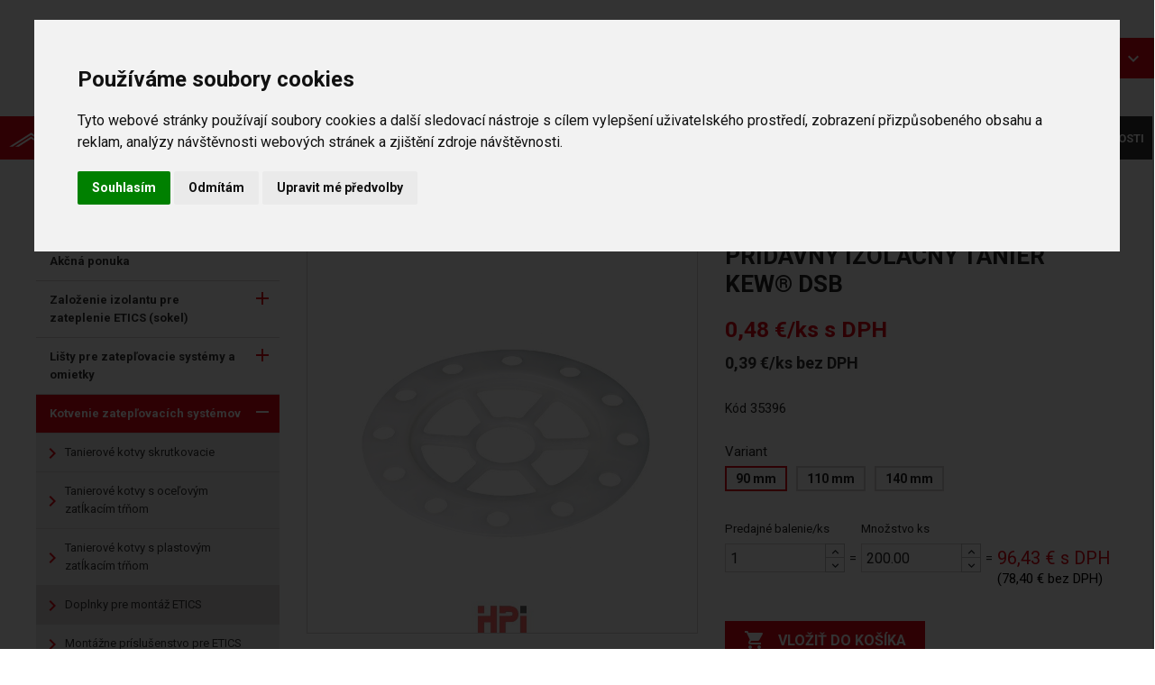

--- FILE ---
content_type: text/html; charset=utf-8
request_url: https://hpishop.sk/doplnky-pre-montaz-etics/523-1781-pridavny-izolacny-tanier-kew-dsb.html
body_size: 24310
content:
<!doctype html>
<html lang="sk">

  <head>
    
      
  <meta charset="utf-8">


  <meta http-equiv="x-ua-compatible" content="ie=edge">

	<meta http-equiv="Cache-control" content="public">
	<meta http-equiv="Content-Security-Policy" content="img-src *; media-src *;">


  <link rel="canonical" href="https://hpishop.sk/doplnky-pre-montaz-etics/523-pridavny-izolacny-tanier-kew-dsb.html">

  <title>Prídavný izolačný tanier KEW® DSB | HPIshop</title>
  <meta name="description" content="">
  <meta name="keywords" content="">
        <link rel="canonical" href="https://hpishop.sk/doplnky-pre-montaz-etics/523-pridavny-izolacny-tanier-kew-dsb.html">
    
        
    <meta property="og:title" content="Prídavný izolačný tanier KEW® DSB | HPIshop">
    <meta property="og:url" content="https://hpishop.sk/doplnky-pre-montaz-etics/523-1781-pridavny-izolacny-tanier-kew-dsb.html">
    <meta property="og:site_name" content="HPIshop">
      <meta property="og:type" content="product">
    <meta property="og:image" content="https://hpishop.sk/1736-large_default/pridavny-izolacny-tanier-kew-dsb.jpg">
    <meta property="og:image:width" content="800" />
    <meta property="og:image:height" content="800" />
    <meta property="og:image:secure_url" content="https://hpishop.sk/1736-large_default/pridavny-izolacny-tanier-kew-dsb.jpg" />
        <meta name="twitter:card" content="summary" />
    <meta name="twitter:title" content="Prídavný izolačný tanier KEW® DSB | HPIshop" />
      <meta name="twitter:image" content="https://hpishop.sk/1736-large_default/pridavny-izolacny-tanier-kew-dsb.jpg" />
  



  <meta name="viewport" content="width=device-width, initial-scale=1">



  <link rel="icon" type="image/vnd.microsoft.icon" href="https://hpishop.sk/img/favicon.ico?1584440753">
  <link rel="shortcut icon" type="image/x-icon" href="https://hpishop.sk/img/favicon.ico?1584440753">



    <link rel="stylesheet" href="https://hpishop.sk/modules/dm_historyprice/views/css/dm_historyprice_17.css?v=8.1.1" type="text/css" media="all">
  <link rel="stylesheet" href="https://hpishop.sk/themes/hpiv2/assets/css/theme.css?v=8.1.1" type="text/css" media="all">
  <link rel="stylesheet" href="https://hpishop.sk/themes/hpiv2/modules/ps_searchbar/ps_searchbar.css?v=8.1.1" type="text/css" media="all">
  <link rel="stylesheet" href="https://hpishop.sk/modules/vatchecker/views/css/front.css?v=8.1.1" type="text/css" media="all">
  <link rel="stylesheet" href="https://hpishop.sk/modules/hpicategoryblock//views/css/front.css?v=8.1.1" type="text/css" media="all">
  <link rel="stylesheet" href="https://hpishop.sk/js/jquery/ui/themes/base/minified/jquery-ui.min.css?v=8.1.1" type="text/css" media="all">
  <link rel="stylesheet" href="https://hpishop.sk/js/jquery/ui/themes/base/minified/jquery.ui.theme.min.css?v=8.1.1" type="text/css" media="all">
  <link rel="stylesheet" href="https://hpishop.sk/modules/ps_imageslider/css/homeslider.css?v=8.1.1" type="text/css" media="all">
  <link rel="stylesheet" href="https://hpishop.sk/themes/hpiv2/assets/css/custom.css?v=8.1.1" type="text/css" media="all">



  <link href="https://fonts.googleapis.com/css2?family=Roboto:wght@300;400;500;700&display=swap" rel="stylesheet">

  <script type="text/javascript" src="/themes/hpiv2/assets/js/cookie-consent.js" charset="utf-8"></script>
  <link rel='stylesheet' id='cookie-consent-css' href='/themes/hpiv2/assets/css/cookie-consent.css' type='text/css' media='all' />

  

  <script type="text/javascript">
        var dm_historyprice_ajax_url = "https:\/\/hpishop.sk\/modules\/dm_historyprice\/dm_historyprice_ajax.php";
        var dm_historyprice_color_background = "#084f94";
        var dm_historyprice_color_line = "#000000";
        var dm_historyprice_color_point = "#ff0000";
        var dm_historyprice_currency_iso_code = "EUR";
        var dm_historyprice_decimals = 2;
        var dm_historyprice_id_product = 523;
        var dm_historyprice_name = "Predajn\u00e1 cena";
        var dm_historyprice_name_base = "Z\u00e1kladn\u00e1 cena bez z\u013eavy";
        var dm_historyprice_numbers_combination = 3;
        var prestashop = {"cart":{"products":[],"totals":{"total":{"type":"total","label":"Spolu","amount":0,"value":"0,00\u00a0\u20ac"},"total_including_tax":{"type":"total","label":"Celkom (s DPH)","amount":0,"value":"0,00\u00a0\u20ac"},"total_excluding_tax":{"type":"total","label":"Celkom (bez DPH)","amount":0,"value":"0,00\u00a0\u20ac"}},"subtotals":{"products":{"type":"products","label":"Medzis\u00fa\u010det","amount":0,"value":"0,00\u00a0\u20ac"},"discounts":null,"shipping":{"type":"shipping","label":"Doru\u010denie","amount":0,"value":""},"tax":{"type":"tax","label":"vr\u00e1tane DPH","amount":0,"value":"0,00\u00a0\u20ac"}},"products_count":0,"summary_string":"Po\u010det polo\u017eiek: 0","vouchers":{"allowed":0,"added":[]},"discounts":[],"minimalPurchase":2,"minimalPurchaseRequired":"K potvrdeniu objedn\u00e1vky je po\u017eadovan\u00e1 minim\u00e1lna hodnota n\u00e1kupu 2,00\u00a0\u20ac (bez DPH). S\u00fa\u010dasn\u00e1 hodnota n\u00e1kupu je 0,00\u00a0\u20ac (bez DPH)."},"currency":{"id":4,"name":"Euro","iso_code":"EUR","iso_code_num":"978","sign":"\u20ac"},"customer":{"lastname":null,"firstname":null,"email":null,"birthday":null,"newsletter":null,"newsletter_date_add":null,"optin":null,"website":null,"company":null,"siret":null,"ape":null,"is_logged":false,"gender":{"type":null,"name":null},"addresses":[]},"country":{"id_zone":1,"id_currency":0,"call_prefix":421,"iso_code":"SK","active":"1","contains_states":"0","need_identification_number":"0","need_zip_code":"1","zip_code_format":"NNN NN","display_tax_label":"1","name":"Slovensko","id":37},"language":{"name":"Sloven\u010dina (Slovak)","iso_code":"sk","locale":"sk-SK","language_code":"sk-sk","active":"1","is_rtl":"0","date_format_lite":"d.m.Y","date_format_full":"d.m.Y H:i:s","id":2},"page":{"title":"","canonical":"https:\/\/hpishop.sk\/doplnky-pre-montaz-etics\/523-pridavny-izolacny-tanier-kew-dsb.html","meta":{"title":"Pr\u00eddavn\u00fd izola\u010dn\u00fd tanier KEW\u00ae DSB","description":"","keywords":"","robots":"index"},"page_name":"product","body_classes":{"lang-sk":true,"lang-rtl":false,"country-SK":true,"currency-EUR":true,"layout-left-column":true,"page-product":true,"tax-display-enabled":true,"page-customer-account":false,"product-id-523":true,"product-Pr\u00eddavn\u00fd izola\u010dn\u00fd tanier KEW\u00ae DSB":true,"product-id-category-150":true,"product-id-manufacturer-0":true,"product-id-supplier-0":true,"product-available-for-order":true},"admin_notifications":[],"password-policy":{"feedbacks":{"0":"Ve\u013emi slab\u00e9","1":"Slab\u00e9","2":"priemern\u00e9","3":"Siln\u00e9","4":"Ve\u013emi siln\u00e9","Straight rows of keys are easy to guess":"Skupiny rovnak\u00fdch znakov je ve\u013emi \u013eahk\u00e9 uh\u00e1dnu\u0165","Short keyboard patterns are easy to guess":"Kr\u00e1tke kombin\u00e1cie znakov sa daj\u00fa \u013eahko uh\u00e1dnu\u0165","Use a longer keyboard pattern with more turns":"Pou\u017eite dlh\u0161iu kombin\u00e1ciu znakov z r\u00f4znych radov kl\u00e1vesnice","Repeats like \"aaa\" are easy to guess":"Opakovanie p\u00edsmen ako \u201eaaa\u201c sa d\u00e1 \u013eahko uh\u00e1dnu\u0165","Repeats like \"abcabcabc\" are only slightly harder to guess than \"abc\"":"Opakovania ako \u201eabcabcabc\u201c je len o nie\u010do \u0165a\u017e\u0161ie uh\u00e1dnu\u0165 ako \u201eabc\u201c","Sequences like abc or 6543 are easy to guess":"Re\u0165azce ako \"abc\" alebo \"6543\" sa daj\u00fa \u013eahko uh\u00e1dnu\u0165","Recent years are easy to guess":"Posledn\u00e9 roky je \u013eahk\u00e9 uh\u00e1dnu\u0165","Dates are often easy to guess":"D\u00e1tumy sa daj\u00fa \u013eahko uh\u00e1dnu\u0165","This is a top-10 common password":"Toto je jedno z 10 najpou\u017e\u00edvanej\u0161\u00edch hesiel","This is a top-100 common password":"Toto je jedno zo 100 najpou\u017e\u00edvanej\u0161\u00edch hesiel","This is a very common password":"Toto je jedno z najpou\u017e\u00edvanej\u0161\u00edch hesiel","This is similar to a commonly used password":"Toto heslo je ve\u013emi podobn\u00e9 \u010dasto pou\u017e\u00edvan\u00e9mu heslu","A word by itself is easy to guess":"Slovo samo o sebe je \u013eahk\u00e9 uh\u00e1dnu\u0165","Names and surnames by themselves are easy to guess":"Men\u00e1 a priezvisk\u00e1 sa daj\u00fa \u013eahko uh\u00e1dnu\u0165","Common names and surnames are easy to guess":"Be\u017en\u00e9 men\u00e1 a priezvisk\u00e1 sa daj\u00fa \u013eahko uh\u00e1dnu\u0165","Use a few words, avoid common phrases":"Pou\u017eite nieko\u013eko slov a vyhnite sa be\u017en\u00fdm fr\u00e1zam","No need for symbols, digits, or uppercase letters":"Nie je potrebn\u00e9 pou\u017e\u00edva\u0165 symboly, \u010d\u00edsla alebo ve\u013ek\u00e9 p\u00edsmen\u00e1","Avoid repeated words and characters":"Vyhnite sa opakovaniu slov a znakov","Avoid sequences":"Vyhnite sa sekvencii znakov","Avoid recent years":"Vyhnite sa posledn\u00fdm rokom","Avoid years that are associated with you":"Vyhnite sa rokom, ktor\u00e9 s\u00fa s vami spojen\u00e9","Avoid dates and years that are associated with you":"Vyhnite sa d\u00e1tumom a rokom, ktor\u00e9 s\u00fa s vami spojen\u00e9","Capitalization doesn't help very much":"Ve\u013ek\u00e9 p\u00edsmen\u00e1 nemaj\u00fa skoro \u017eiadny v\u00fdznam","All-uppercase is almost as easy to guess as all-lowercase":"V\u0161etky ve\u013ek\u00e9 p\u00edsmen\u00e1 sa daj\u00fa uh\u00e1dnu\u0165 takmer rovnako \u013eahko ako v\u0161etky mal\u00e9 p\u00edsmen\u00e1","Reversed words aren't much harder to guess":"Obr\u00e1ten\u00e9 slov\u00e1 nie je o moc \u0165a\u017e\u0161ie uh\u00e1dnu\u0165","Predictable substitutions like '@' instead of 'a' don't help very much":"Predv\u00eddate\u013en\u00e9 z\u00e1meny ako \"@\" namiesto \"a\" ve\u013emi nepom\u00e1haj\u00fa","Add another word or two. Uncommon words are better.":"Pridajte \u010fal\u0161ie slovo alebo dve. Lep\u0161ie s\u00fa nezvy\u010dajn\u00e9 slov\u00e1."}}},"shop":{"name":"HPIshop","logo":"https:\/\/hpishop.sk\/img\/hpi-shop-logo-1584393092.jpg","stores_icon":"https:\/\/hpishop.sk\/img\/logo_stores.png","favicon":"https:\/\/hpishop.sk\/img\/favicon.ico"},"core_js_public_path":"\/themes\/","urls":{"base_url":"https:\/\/hpishop.sk\/","current_url":"https:\/\/hpishop.sk\/doplnky-pre-montaz-etics\/523-1781-pridavny-izolacny-tanier-kew-dsb.html","shop_domain_url":"https:\/\/hpishop.sk","img_ps_url":"https:\/\/hpishop.sk\/img\/","img_cat_url":"https:\/\/hpishop.sk\/img\/c\/","img_lang_url":"https:\/\/hpishop.sk\/img\/l\/","img_prod_url":"https:\/\/hpishop.sk\/img\/p\/","img_manu_url":"https:\/\/hpishop.sk\/img\/m\/","img_sup_url":"https:\/\/hpishop.sk\/img\/su\/","img_ship_url":"https:\/\/hpishop.sk\/img\/s\/","img_store_url":"https:\/\/hpishop.sk\/img\/st\/","img_col_url":"https:\/\/hpishop.sk\/img\/co\/","img_url":"https:\/\/hpishop.sk\/themes\/hpiv2\/assets\/img\/","css_url":"https:\/\/hpishop.sk\/themes\/hpiv2\/assets\/css\/","js_url":"https:\/\/hpishop.sk\/themes\/hpiv2\/assets\/js\/","pic_url":"https:\/\/hpishop.sk\/upload\/","theme_assets":"https:\/\/hpishop.sk\/themes\/hpiv2\/assets\/","theme_dir":"https:\/\/hpishop.sk\/home\/html\/hpishop.sk\/public_html\/themes\/hpiv2\/","pages":{"address":"https:\/\/hpishop.sk\/adresa","addresses":"https:\/\/hpishop.sk\/adresy","authentication":"https:\/\/hpishop.sk\/prihlasit-sa","manufacturer":"https:\/\/hpishop.sk\/vyrobcovia","cart":"https:\/\/hpishop.sk\/kosik","category":"https:\/\/hpishop.sk\/index.php?controller=category","cms":"https:\/\/hpishop.sk\/index.php?controller=cms","contact":"https:\/\/hpishop.sk\/kontaktujte-nas","discount":"https:\/\/hpishop.sk\/zlava","guest_tracking":"https:\/\/hpishop.sk\/sledovanie-objednavky-navstevnika","history":"https:\/\/hpishop.sk\/historia-objednavok","identity":"https:\/\/hpishop.sk\/osobne-udaje","index":"https:\/\/hpishop.sk\/","my_account":"https:\/\/hpishop.sk\/moj-ucet","order_confirmation":"https:\/\/hpishop.sk\/potvrdenie-objednavky","order_detail":"https:\/\/hpishop.sk\/index.php?controller=order-detail","order_follow":"https:\/\/hpishop.sk\/sledovanie-objednavky","order":"https:\/\/hpishop.sk\/objednavka","order_return":"https:\/\/hpishop.sk\/index.php?controller=order-return","order_slip":"https:\/\/hpishop.sk\/dobropisy","pagenotfound":"https:\/\/hpishop.sk\/stranka-nebola-najdena","password":"https:\/\/hpishop.sk\/obnova-hesla","pdf_invoice":"https:\/\/hpishop.sk\/index.php?controller=pdf-invoice","pdf_order_return":"https:\/\/hpishop.sk\/index.php?controller=pdf-order-return","pdf_order_slip":"https:\/\/hpishop.sk\/index.php?controller=pdf-order-slip","prices_drop":"https:\/\/hpishop.sk\/zlavy","product":"https:\/\/hpishop.sk\/index.php?controller=product","registration":"https:\/\/hpishop.sk\/index.php?controller=registration","search":"https:\/\/hpishop.sk\/vyhladavanie","sitemap":"https:\/\/hpishop.sk\/mapa-stranok","stores":"https:\/\/hpishop.sk\/predajne","supplier":"https:\/\/hpishop.sk\/dodavatelia","new_products":"https:\/\/hpishop.sk\/nove-produkty","brands":"https:\/\/hpishop.sk\/vyrobcovia","register":"https:\/\/hpishop.sk\/index.php?controller=registration","order_login":"https:\/\/hpishop.sk\/objednavka?login=1"},"alternative_langs":[],"actions":{"logout":"https:\/\/hpishop.sk\/?mylogout="},"no_picture_image":{"bySize":{"small_default":{"url":"https:\/\/hpishop.sk\/img\/p\/sk-default-small_default.jpg","width":98,"height":98},"cart_default":{"url":"https:\/\/hpishop.sk\/img\/p\/sk-default-cart_default.jpg","width":125,"height":125},"home_default":{"url":"https:\/\/hpishop.sk\/img\/p\/sk-default-home_default.jpg","width":250,"height":250},"medium_default":{"url":"https:\/\/hpishop.sk\/img\/p\/sk-default-medium_default.jpg","width":452,"height":452},"large_default":{"url":"https:\/\/hpishop.sk\/img\/p\/sk-default-large_default.jpg","width":800,"height":800}},"small":{"url":"https:\/\/hpishop.sk\/img\/p\/sk-default-small_default.jpg","width":98,"height":98},"medium":{"url":"https:\/\/hpishop.sk\/img\/p\/sk-default-home_default.jpg","width":250,"height":250},"large":{"url":"https:\/\/hpishop.sk\/img\/p\/sk-default-large_default.jpg","width":800,"height":800},"legend":""}},"configuration":{"display_taxes_label":true,"display_prices_tax_incl":true,"is_catalog":false,"show_prices":true,"opt_in":{"partner":false},"quantity_discount":{"type":"discount","label":"Jednotkov\u00e1 z\u013eava"},"voucher_enabled":0,"return_enabled":0},"field_required":[],"breadcrumb":{"links":[{"title":"\u00davodn\u00e1 str\u00e1nka","url":"https:\/\/hpishop.sk\/"},{"title":"Zatep\u013eovacie syst\u00e9my","url":"https:\/\/hpishop.sk\/118-zateplovacie-systemy"},{"title":"Kotvenie zatep\u013eovac\u00edch syst\u00e9mov","url":"https:\/\/hpishop.sk\/123-kotvenie-zateplovacich-systemov"},{"title":"Doplnky pre mont\u00e1\u017e ETICS","url":"https:\/\/hpishop.sk\/150-doplnky-pre-montaz-etics"},{"title":"Pr\u00eddavn\u00fd izola\u010dn\u00fd tanier KEW\u00ae DSB","url":"https:\/\/hpishop.sk\/doplnky-pre-montaz-etics\/523-1781-pridavny-izolacny-tanier-kew-dsb.html#\/variant-90_mm"}],"count":5},"link":{"protocol_link":"https:\/\/","protocol_content":"https:\/\/"},"time":1768993108,"static_token":"e8b0d753c863f13e54813391cd921de6","token":"093c7ae9ea812adc559fe6ec2da3ac25","debug":false};
      </script>



  <!-- Google Tag Manager -->

<script type="text/plain" cookie-consent="tracking">(function(w,d,s,l,i){w[l]=w[l]||[];w[l].push({'gtm.start':
    new Date().getTime(),event:'gtm.js'});var f=d.getElementsByTagName(s)[0],
            j=d.createElement(s),dl=l!='dataLayer'?'&l='+l:'';j.async=true;j.src=
            'https://www.googletagmanager.com/gtm.js?id='+i+dl;f.parentNode.insertBefore(j,f);
            })(window,document,'script','dataLayer','GTM-5DFWKCZ');</script>

<!-- End Google Tag Manager -->



  <script type="text/javascript" src="/themes/hpiv2/assets/js/cookie-consent-custom.js?20240320" charset="utf-8"></script>

    
      <meta property="product:pretax_price:amount" content="78.4">
    <meta property="product:pretax_price:currency" content="EUR">
    <meta property="product:price:amount" content="96.43">
    <meta property="product:price:currency" content="EUR">
    
  </head>

  <body id="product" class="lang-sk country-sk currency-eur layout-left-column page-product tax-display-enabled product-id-523 product-pridavny-izolacny-tanier-kew-R--dsb product-id-category-150 product-id-manufacturer-0 product-id-supplier-0 product-available-for-order">

    
      
<!-- Google Tag Manager (noscript) -->
<noscript><iframe src="https://www.googletagmanager.com/ns.html?id=GTM-5DFWKCZ}"
                  height="0" width="0" style="display:none;visibility:hidden"></iframe></noscript>

<!-- End Google Tag Manager (noscript) -->

    

    <main>
      
              

      <header id="header">
        
          
  <div class="header-banner">
    
  </div>



  <nav class="header-nav d-lg-none">
    <div class="container">
      <div class="row-fluid">
        <div class="d-lg-none text-center mobile">
          <div class="float-left" id="menu-icon">
            <i class="material-icons d-inline">&#xE5D2;</i>
          </div>
          <div class="float-right" id="_mobile_cart"></div>
          <div class="float-right" id="_mobile_user_info"></div>
          <div class="top-logo" id="_mobile_logo"></div>
          <div class="clearfix"></div>
        </div>
      </div>
    </div>
  </nav>



<div class="header-top">
  <div class="container _addPad d-none d-lg-block">
    <div class="row">
      <div class="col-md-12 d-none d-lg-block">
          <div id="headerTop">
            <div id="_desktop_logo">
                                <a href="https://hpishop.sk/">
                    <img class="logo img-responsive" src="https://hpishop.sk/img/hpi-shop-logo-1584393092.jpg" alt="HPIshop">
                  </a>
                            <div class="logo__text d-none d-xl-block">
                  <span class="primary">Stavebné</span> príslušenstvo
              </div>
              <div id="_searchBoxTop">
                <!-- Block search module TOP -->
<div id="search_widget" class="search-widget" data-search-controller-url="//hpishop.sk/vyhladavanie">
	<form method="get" action="//hpishop.sk/vyhladavanie">
		<input type="hidden" name="controller" value="search">
		<input type="text" name="s" value="" placeholder="Hľadať v katalógu" aria-label="Vyhľadávanie">
		<button type="submit">
			<i class="material-icons search">&#xE8B6;</i>
      <span class="d-none">Vyhľadávanie</span>
		</button>
	</form>
</div>
<!-- /Block search module TOP -->

              </div>
            </div>
            <div class="cart-wrapper">
              <div class="d-none d-lg-block _desktop_customer_wrapper">
                    <div id="_desktop_user_info">
        <div class="user-info">
      <a
        href="https://hpishop.sk/moj-ucet"
        title="Prihlásiť sa do Vášho zákazníckeho účtu"
        rel="nofollow"
      >
        <i class="material-icons">&#xE7FF;</i>
        <span class="d-none d-md-inline d-md-none">Prihlásiť sa</span>
      </a>
  </div>
</div>

              </div>
              <div id="_cartTop">
                <div id="_desktop_cart">
  <div class="blockcart cart-preview inactive" data-refresh-url="//hpishop.sk/module/ps_shoppingcart/ajax">
    <div class="header">
              <i class="material-icons shopping-cart">shopping_cart</i>
        <span class="d-none d-md-inline">Košík</span>
        <span class="cart-products-total">0,00 €</span>
          </div>
                <div class="ht_cart cart-hover-content">
              <p class="no-item">Košík je prázný</p>
          </div>
        </div>
</div>

              </div>
            </div>
          </div>
        </div>
      </div>
    </div>
    <div id="headerMenu" class="d-none d-lg-block">
      <div class="container _addPad">
        <div class="headerMenu__inner">
          <div class="position-static">
            

<div class="menu js-top-menu position-static d-none d-md-block" id="_desktop_top_menu">
    
          <ul class="top-menu" id="top-menu" data-depth="0">
                                                            <li class="category" id="category-117">
                          <a
                class="dropdown-item"
                href="https://hpishop.sk/117-sikme-strechy" data-depth="0"
                              >
                                                                      <span class="float-sm-right d-lg-none">
                    <span data-target="#top_sub_menu_49899" data-toggle="collapse" class="navbar-toggler collapse-icons">
                      <i class="material-icons add">&#xE313;</i>
                      <i class="material-icons remove">&#xE316;</i>
                    </span>
                  </span>
                                Šikmé strechy
              </a>
                            <div  class="popover sub-menu js-sub-menu collapse " id="top_sub_menu_49899">
                
          <ul class="top-menu"  data-depth="1">
                                                            <li class="category" id="category-184">
                          <a
                class="dropdown-item dropdown-submenu"
                href="https://hpishop.sk/184-akcna-ponuka" data-depth="1"
                              >
                                Akčná ponuka
              </a>
                          </li>
                                                            <li class="category" id="category-3">
                          <a
                class="dropdown-item dropdown-submenu"
                href="https://hpishop.sk/3-prestupove-skridly-vetraky-antenne-prestupy-vetracie-skridly-manzety" data-depth="1"
                              >
                                                                      <span class="float-sm-right d-lg-none">
                    <span data-target="#top_sub_menu_78978" data-toggle="collapse" class="navbar-toggler collapse-icons">
                      <i class="material-icons add">&#xE313;</i>
                      <i class="material-icons remove">&#xE316;</i>
                    </span>
                  </span>
                                Prestupové škridly, vetráky, anténne prestupy,  vetracie škridly, manžety
              </a>
                            <div  class="collapse " id="top_sub_menu_78978">
                
          <ul class="top-menu"  data-depth="2">
                                                            <li class="category" id="category-18">
                          <a
                class="dropdown-item"
                href="https://hpishop.sk/18-univerzalni-prostupy" data-depth="2"
                              >
                                Univerzálne prestupové škridly
              </a>
                          </li>
                                                            <li class="category" id="category-19">
                          <a
                class="dropdown-item"
                href="https://hpishop.sk/19-prostup-pro-betonovou-krytinu" data-depth="2"
                              >
                                Prestupová škridla pre betónovú krytinu
              </a>
                          </li>
                                                            <li class="category" id="category-20">
                          <a
                class="dropdown-item"
                href="https://hpishop.sk/20-prostup-pro-palenou-krytinu" data-depth="2"
                              >
                                Prestupová škridla pre pálenú krytinu
              </a>
                          </li>
                                                            <li class="category" id="category-21">
                          <a
                class="dropdown-item"
                href="https://hpishop.sk/21-prostup-pro-krytinu-betternit-eternit-sindel" data-depth="2"
                              >
                                Prestupová škridla pre  krytinu Betternit, Eternit, šindeľ
              </a>
                          </li>
                                                            <li class="category" id="category-22">
                          <a
                class="dropdown-item"
                href="https://hpishop.sk/22-prostup-pro-plechovou-krytinu" data-depth="2"
                              >
                                Prestupová škridla pre  plechovú krytinu
              </a>
                          </li>
                                                            <li class="category" id="category-23">
                          <a
                class="dropdown-item"
                href="https://hpishop.sk/23-vetraci-kominky-antenni-nastavce-napojeni" data-depth="2"
                              >
                                Odvetrávacie rúry, anténne nadstavce, napojenie
              </a>
                          </li>
                                                            <li class="category" id="category-24">
                          <a
                class="dropdown-item"
                href="https://hpishop.sk/24-vetraci-tasky-a-hlavice" data-depth="2"
                              >
                                Vetracie škridly a hlavice
              </a>
                          </li>
                                                            <li class="category" id="category-25">
                          <a
                class="dropdown-item"
                href="https://hpishop.sk/25-prostupove-manzety-pro-plechove-krytiny" data-depth="2"
                              >
                                Prestupové manžety pre plechové krytiny
              </a>
                          </li>
              </ul>
    
              </div>
                          </li>
                                                            <li class="category" id="category-4">
                          <a
                class="dropdown-item dropdown-submenu"
                href="https://hpishop.sk/4-ventilacne-turbiny-kominove-hlavice-a-striesky" data-depth="1"
                              >
                                                                      <span class="float-sm-right d-lg-none">
                    <span data-target="#top_sub_menu_30872" data-toggle="collapse" class="navbar-toggler collapse-icons">
                      <i class="material-icons add">&#xE313;</i>
                      <i class="material-icons remove">&#xE316;</i>
                    </span>
                  </span>
                                Ventilačné turbíny , komínové hlavice a striešky
              </a>
                            <div  class="collapse " id="top_sub_menu_30872">
                
          <ul class="top-menu"  data-depth="2">
                                                            <li class="category" id="category-27">
                          <a
                class="dropdown-item"
                href="https://hpishop.sk/27-turbiny-lomanco-sety-a-prislusenstvi" data-depth="2"
                              >
                                Turbíny Lomanco, sety a príslušenstvo
              </a>
                          </li>
                                                            <li class="category" id="category-28">
                          <a
                class="dropdown-item"
                href="https://hpishop.sk/28-kominove-strisky" data-depth="2"
                              >
                                Komínové striešky
              </a>
                          </li>
                                                            <li class="category" id="category-29">
                          <a
                class="dropdown-item"
                href="https://hpishop.sk/29-kominove-hlavice-pre-plyn-a-tuhe-paliva" data-depth="2"
                              >
                                Komínové hlavice pre plyn a tuhé palivá
              </a>
                          </li>
                                                            <li class="category" id="category-30">
                          <a
                class="dropdown-item"
                href="https://hpishop.sk/30-kominove-hlavice-pre-plyn" data-depth="2"
                              >
                                Komínové hlavice pre plyn
              </a>
                          </li>
              </ul>
    
              </div>
                          </li>
                                                            <li class="category" id="category-5">
                          <a
                class="dropdown-item dropdown-submenu"
                href="https://hpishop.sk/5-vetranie-hrebena-a-narozia-uzavery-hrebena" data-depth="1"
                              >
                                                                      <span class="float-sm-right d-lg-none">
                    <span data-target="#top_sub_menu_81074" data-toggle="collapse" class="navbar-toggler collapse-icons">
                      <i class="material-icons add">&#xE313;</i>
                      <i class="material-icons remove">&#xE316;</i>
                    </span>
                  </span>
                                Vetranie hrebeňa a nárožia, uzávery hrebeňa
              </a>
                            <div  class="collapse " id="top_sub_menu_81074">
                
          <ul class="top-menu"  data-depth="2">
                                                            <li class="category" id="category-31">
                          <a
                class="dropdown-item"
                href="https://hpishop.sk/31-vetraci-pasy-v-rolich" data-depth="2"
                              >
                                Vetracie pásy v rolkách
              </a>
                          </li>
                                                            <li class="category" id="category-32">
                          <a
                class="dropdown-item"
                href="https://hpishop.sk/32-vetraci-pasy-s-kartacem-pvc" data-depth="2"
                              >
                                Vetracie pásy s kefovou lištou PVC
              </a>
                          </li>
                                                            <li class="category" id="category-33">
                          <a
                class="dropdown-item"
                href="https://hpishop.sk/33-uzavera-hrebene" data-depth="2"
                              >
                                Uzávery hrebeňa
              </a>
                          </li>
                                                            <li class="category" id="category-115">
                          <a
                class="dropdown-item"
                href="https://hpishop.sk/115-odvetravac-hrebene-al" data-depth="2"
                              >
                                Odvětrávač hřebene AL
              </a>
                          </li>
              </ul>
    
              </div>
                          </li>
                                                            <li class="category" id="category-6">
                          <a
                class="dropdown-item dropdown-submenu"
                href="https://hpishop.sk/6-prislusenstvo-odkvapovej-hrany" data-depth="1"
                              >
                                                                      <span class="float-sm-right d-lg-none">
                    <span data-target="#top_sub_menu_49283" data-toggle="collapse" class="navbar-toggler collapse-icons">
                      <i class="material-icons add">&#xE313;</i>
                      <i class="material-icons remove">&#xE316;</i>
                    </span>
                  </span>
                                Príslušenstvo odkvapovej hrany
              </a>
                            <div  class="collapse " id="top_sub_menu_49283">
                
          <ul class="top-menu"  data-depth="2">
                                                            <li class="category" id="category-34">
                          <a
                class="dropdown-item"
                href="https://hpishop.sk/34-vetraci-mrizky" data-depth="2"
                              >
                                Vetracie mriežky
              </a>
                          </li>
                                                            <li class="category" id="category-35">
                          <a
                class="dropdown-item"
                href="https://hpishop.sk/35-pasy-proti-ptakum-hlinik-pvc" data-depth="2"
                              >
                                Pásy proti vtákom hliník, PVC
              </a>
                          </li>
                                                            <li class="category" id="category-36">
                          <a
                class="dropdown-item"
                href="https://hpishop.sk/36-zachycovac-listi-do-okapoveho-zlabu" data-depth="2"
                              >
                                Zachytávač lístia do odkvapového žľabu
              </a>
                          </li>
                                                            <li class="category" id="category-37">
                          <a
                class="dropdown-item"
                href="https://hpishop.sk/37-okapnicovy-plech" data-depth="2"
                              >
                                Odkvapový plech
              </a>
                          </li>
              </ul>
    
              </div>
                          </li>
                                                            <li class="category" id="category-7">
                          <a
                class="dropdown-item dropdown-submenu"
                href="https://hpishop.sk/7-pasy-s-trnmi-proti-vtakom" data-depth="1"
                              >
                                                                      <span class="float-sm-right d-lg-none">
                    <span data-target="#top_sub_menu_50502" data-toggle="collapse" class="navbar-toggler collapse-icons">
                      <i class="material-icons add">&#xE313;</i>
                      <i class="material-icons remove">&#xE316;</i>
                    </span>
                  </span>
                                Pásy s tŕňmi proti vtákom
              </a>
                            <div  class="collapse " id="top_sub_menu_50502">
                
          <ul class="top-menu"  data-depth="2">
                                                            <li class="category" id="category-38">
                          <a
                class="dropdown-item"
                href="https://hpishop.sk/38-pasy-s-trny-proti-ptakum" data-depth="2"
                              >
                                Pásy s tŕňmi proti vtákom
              </a>
                          </li>
              </ul>
    
              </div>
                          </li>
                                                            <li class="category" id="category-8">
                          <a
                class="dropdown-item dropdown-submenu"
                href="https://hpishop.sk/8-tesniace-pasy-okolo-kominov-a-pre-riesenie-detailov" data-depth="1"
                              >
                                                                      <span class="float-sm-right d-lg-none">
                    <span data-target="#top_sub_menu_30854" data-toggle="collapse" class="navbar-toggler collapse-icons">
                      <i class="material-icons add">&#xE313;</i>
                      <i class="material-icons remove">&#xE316;</i>
                    </span>
                  </span>
                                Tesniace pásy okolo komínov a pre riešenie detailov
              </a>
                            <div  class="collapse " id="top_sub_menu_30854">
                
          <ul class="top-menu"  data-depth="2">
                                                            <li class="category" id="category-103">
                          <a
                class="dropdown-item"
                href="https://hpishop.sk/103-krepovane-napojovacie-pasy-easy-form-top-flex-pro" data-depth="2"
                              >
                                Krepované napojovacie pásy Easy-Form, Top-Flex Pro
              </a>
                          </li>
                                                            <li class="category" id="category-104">
                          <a
                class="dropdown-item"
                href="https://hpishop.sk/104-pasy-s-butylovym-tmelom-top-flex" data-depth="2"
                              >
                                Pásy s butylovým tmelom TOP-FLEX
              </a>
                          </li>
                                                            <li class="category" id="category-111">
                          <a
                class="dropdown-item"
                href="https://hpishop.sk/111-prislusenstvi-pro-montaz-tesnicich-pasu" data-depth="2"
                              >
                                Príslušenstvo pre montáž tesniacich pásov
              </a>
                          </li>
              </ul>
    
              </div>
                          </li>
                                                            <li class="category" id="category-9">
                          <a
                class="dropdown-item dropdown-submenu"
                href="https://hpishop.sk/9-riesenie-uzlabia" data-depth="1"
                              >
                                                                      <span class="float-sm-right d-lg-none">
                    <span data-target="#top_sub_menu_51031" data-toggle="collapse" class="navbar-toggler collapse-icons">
                      <i class="material-icons add">&#xE313;</i>
                      <i class="material-icons remove">&#xE316;</i>
                    </span>
                  </span>
                                Riešenie úžľabia
              </a>
                            <div  class="collapse " id="top_sub_menu_51031">
                
          <ul class="top-menu"  data-depth="2">
                                                            <li class="category" id="category-42">
                          <a
                class="dropdown-item"
                href="https://hpishop.sk/42-pasy-uzlabi-a-prichytky" data-depth="2"
                              >
                                Pásy úžľabia a príchytky
              </a>
                          </li>
                                                            <li class="category" id="category-43">
                          <a
                class="dropdown-item"
                href="https://hpishop.sk/43-tesnici-pasy-uzlabi-polyethylen" data-depth="2"
                              >
                                Tesniace pásy úžľabia polyetylén
              </a>
                          </li>
                                                            <li class="category" id="category-44">
                          <a
                class="dropdown-item"
                href="https://hpishop.sk/44-tesniace-pasy-uzlabia-polyuretan" data-depth="2"
                              >
                                Tesniace pásy úžľabia polyuretan
              </a>
                          </li>
              </ul>
    
              </div>
                          </li>
                                                            <li class="category" id="category-10">
                          <a
                class="dropdown-item dropdown-submenu"
                href="https://hpishop.sk/10-upevnenie-bleskozvodov" data-depth="1"
                              >
                                                                      <span class="float-sm-right d-lg-none">
                    <span data-target="#top_sub_menu_16321" data-toggle="collapse" class="navbar-toggler collapse-icons">
                      <i class="material-icons add">&#xE313;</i>
                      <i class="material-icons remove">&#xE316;</i>
                    </span>
                  </span>
                                Upevnenie bleskozvodov
              </a>
                            <div  class="collapse " id="top_sub_menu_16321">
                
          <ul class="top-menu"  data-depth="2">
                                                            <li class="category" id="category-106">
                          <a
                class="dropdown-item"
                href="https://hpishop.sk/106-podpera-drotu-na-hrebenac-" data-depth="2"
                              >
                                Podpera drôtu na hrebenáč
              </a>
                          </li>
                                                            <li class="category" id="category-107">
                          <a
                class="dropdown-item"
                href="https://hpishop.sk/107-podpera-drotu-pod-skridlu-" data-depth="2"
                              >
                                Podpera drôtu pod škridlu
              </a>
                          </li>
                                                            <li class="category" id="category-108">
                          <a
                class="dropdown-item"
                href="https://hpishop.sk/108-podpera-drotu-pre-ploche-strechy-" data-depth="2"
                              >
                                Podpera drôtu pre ploché strechy
              </a>
                          </li>
                                                            <li class="category" id="category-109">
                          <a
                class="dropdown-item"
                href="https://hpishop.sk/109-podpera-drotu-stenova-s-rozperkou-" data-depth="2"
                              >
                                Podpera drôtu stenová s rozperkou
              </a>
                          </li>
              </ul>
    
              </div>
                          </li>
                                                            <li class="category" id="category-11">
                          <a
                class="dropdown-item dropdown-submenu"
                href="https://hpishop.sk/11-prichytky-a-drziaky" data-depth="1"
                              >
                                                                      <span class="float-sm-right d-lg-none">
                    <span data-target="#top_sub_menu_61051" data-toggle="collapse" class="navbar-toggler collapse-icons">
                      <i class="material-icons add">&#xE313;</i>
                      <i class="material-icons remove">&#xE316;</i>
                    </span>
                  </span>
                                Príchytky a držiaky
              </a>
                            <div  class="collapse " id="top_sub_menu_61051">
                
          <ul class="top-menu"  data-depth="2">
                                                            <li class="category" id="category-56">
                          <a
                class="dropdown-item"
                href="https://hpishop.sk/56-prichytky-hrebenace-betonova-krytina" data-depth="2"
                              >
                                Príchytky hrebenáča betónová krytina
              </a>
                          </li>
                                                            <li class="category" id="category-57">
                          <a
                class="dropdown-item"
                href="https://hpishop.sk/57-prichytky-hrebenace-palena-krytina" data-depth="2"
                              >
                                Príchytky hrebenáča pálená krytina
              </a>
                          </li>
                                                            <li class="category" id="category-58">
                          <a
                class="dropdown-item"
                href="https://hpishop.sk/58-prichytky-hrebenace-cembrit" data-depth="2"
                              >
                                Príchytka hrebenáča Cembrit
              </a>
                          </li>
                                                            <li class="category" id="category-59">
                          <a
                class="dropdown-item"
                href="https://hpishop.sk/59-klince-a-skrutky-" data-depth="2"
                              >
                                Klince a skrutky
              </a>
                          </li>
                                                            <li class="category" id="category-60">
                          <a
                class="dropdown-item"
                href="https://hpishop.sk/60-drzak-hrebenove-late" data-depth="2"
                              >
                                Držiaky hrebeňovej laty s klincom
              </a>
                          </li>
                                                            <li class="category" id="category-61">
                          <a
                class="dropdown-item"
                href="https://hpishop.sk/61-prichytky-tasek" data-depth="2"
                              >
                                Príchytky škridiel
              </a>
                          </li>
                                                            <li class="category" id="category-62">
                          <a
                class="dropdown-item"
                href="https://hpishop.sk/62-kaloty-rozperky-pripevneni-profilovanych-plechu" data-depth="2"
                              >
                                Kaloty, rozperky - pripevnenie profilovaných plechov
              </a>
                          </li>
                                                            <li class="category" id="category-63">
                          <a
                class="dropdown-item"
                href="https://hpishop.sk/63-upevneni-okapoveho-svodu" data-depth="2"
                              >
                                Upevnenie odkvapového zvodu
              </a>
                          </li>
              </ul>
    
              </div>
                          </li>
                                                            <li class="category" id="category-12">
                          <a
                class="dropdown-item dropdown-submenu"
                href="https://hpishop.sk/12-protisnehove-prislusenstvo-zachytavanie-snehu" data-depth="1"
                              >
                                                                      <span class="float-sm-right d-lg-none">
                    <span data-target="#top_sub_menu_67228" data-toggle="collapse" class="navbar-toggler collapse-icons">
                      <i class="material-icons add">&#xE313;</i>
                      <i class="material-icons remove">&#xE316;</i>
                    </span>
                  </span>
                                Protisnehové príslušenstvo - zachytávanie snehu
              </a>
                            <div  class="collapse " id="top_sub_menu_67228">
                
          <ul class="top-menu"  data-depth="2">
                                                            <li class="category" id="category-64">
                          <a
                class="dropdown-item"
                href="https://hpishop.sk/64-hak-a-pro-cembrit-sindel-na-bedneni-a-plech" data-depth="2"
                              >
                                Hák A pre Cembrit, šindeľ na bednenie a plech
              </a>
                          </li>
                                                            <li class="category" id="category-65">
                          <a
                class="dropdown-item"
                href="https://hpishop.sk/65-hak-c-pro-betonovou-krytinu-bobrovku-a-cembrit" data-depth="2"
                              >
                                Hák C pre betónovú krytinu, bobrovku a Cembrit
              </a>
                          </li>
                                                            <li class="category" id="category-66">
                          <a
                class="dropdown-item"
                href="https://hpishop.sk/66-hak-d-pro-palenou-krytinu-tondach" data-depth="2"
                              >
                                Hák D pre pálenú krytinu Tondach
              </a>
                          </li>
                                                            <li class="category" id="category-67">
                          <a
                class="dropdown-item"
                href="https://hpishop.sk/67-hak-d-pro-palenou-krytinu-roben" data-depth="2"
                              >
                                Hák D pre pálenú krytinu RÖBEN
              </a>
                          </li>
                                                            <li class="category" id="category-68">
                          <a
                class="dropdown-item"
                href="https://hpishop.sk/68-protisnehova-zabrana-s-prislusenstvim-mriz-20cm" data-depth="2"
                              >
                                Protisnehová zábrana s príslušenstvom - mreža 20cm
              </a>
                          </li>
                                                            <li class="category" id="category-69">
                          <a
                class="dropdown-item"
                href="https://hpishop.sk/69-protisnehova-zabrana-s-prislusenstvim-mriz-15cm" data-depth="2"
                              >
                                Protisnehová zábrana s príslušenstvom - mreža 15cm
              </a>
                          </li>
                                                            <li class="category" id="category-70">
                          <a
                class="dropdown-item"
                href="https://hpishop.sk/70-protisnehova-zabrana-s-prislusenstvim-trubkovy-zachycovac" data-depth="2"
                              >
                                Protisnehová zábrana s príslušenstvom - rúrkový zachytávač
              </a>
                          </li>
                                                            <li class="category" id="category-71">
                          <a
                class="dropdown-item"
                href="https://hpishop.sk/71-snehova-zabrana-drzaky-pro-kulatinu" data-depth="2"
                              >
                                Protisnehová zábrana - držiaky pre guľatinu
              </a>
                          </li>
                                                            <li class="category" id="category-73">
                          <a
                class="dropdown-item"
                href="https://hpishop.sk/73-snehove-rozrazece" data-depth="2"
                              >
                                Rozrážače snehu
              </a>
                          </li>
                                                            <li class="category" id="category-114">
                          <a
                class="dropdown-item"
                href="https://hpishop.sk/114-univerzalny-protisnehovy-hak-quick-stopp" data-depth="2"
                              >
                                Univerzálny protisnehový hák Quick-Stopp
              </a>
                          </li>
              </ul>
    
              </div>
                          </li>
                                                            <li class="category" id="category-13">
                          <a
                class="dropdown-item dropdown-submenu"
                href="https://hpishop.sk/13-stupacie-plosiny-naslapy-bezpecnostne-prvky" data-depth="1"
                              >
                                                                      <span class="float-sm-right d-lg-none">
                    <span data-target="#top_sub_menu_50157" data-toggle="collapse" class="navbar-toggler collapse-icons">
                      <i class="material-icons add">&#xE313;</i>
                      <i class="material-icons remove">&#xE316;</i>
                    </span>
                  </span>
                                Stúpacie plošiny, nášľapy, bezpečnostné prvky
              </a>
                            <div  class="collapse " id="top_sub_menu_50157">
                
          <ul class="top-menu"  data-depth="2">
                                                            <li class="category" id="category-74">
                          <a
                class="dropdown-item"
                href="https://hpishop.sk/74-stoupaci-plosiny-a-lavky-komplet" data-depth="2"
                              >
                                Stúpacie plošiny a lávky komplet
              </a>
                          </li>
                                                            <li class="category" id="category-75">
                          <a
                class="dropdown-item"
                href="https://hpishop.sk/75-stoupaci-plosiny-drzaky-a-naslapy" data-depth="2"
                              >
                                Stúpacie plošiny, držiaky a nášľapy
              </a>
                          </li>
                                                            <li class="category" id="category-76">
                          <a
                class="dropdown-item"
                href="https://hpishop.sk/76-bezpecnostni-haky-a-stresni-zebriky" data-depth="2"
                              >
                                Bezpečnostné háky a strešné rebríky
              </a>
                          </li>
              </ul>
    
              </div>
                          </li>
                                                            <li class="category" id="category-14">
                          <a
                class="dropdown-item dropdown-submenu"
                href="https://hpishop.sk/14-presvetlenie-strechy-a-stresne-vylezy" data-depth="1"
                              >
                                                                      <span class="float-sm-right d-lg-none">
                    <span data-target="#top_sub_menu_36740" data-toggle="collapse" class="navbar-toggler collapse-icons">
                      <i class="material-icons add">&#xE313;</i>
                      <i class="material-icons remove">&#xE316;</i>
                    </span>
                  </span>
                                Presvetlenie strechy a strešné výlezy
              </a>
                            <div  class="collapse " id="top_sub_menu_36740">
                
          <ul class="top-menu"  data-depth="2">
                                                            <li class="category" id="category-77">
                          <a
                class="dropdown-item"
                href="https://hpishop.sk/77-kominicke-vylezy" data-depth="2"
                              >
                                Kominársky výlez
              </a>
                          </li>
                                                            <li class="category" id="category-80">
                          <a
                class="dropdown-item"
                href="https://hpishop.sk/80-vikyre-standard-pro-hladke-krytiny-a-bobrovku" data-depth="2"
                              >
                                Vikiere Standard pre hladké krytiny a bobrovku
              </a>
                          </li>
                                                            <li class="category" id="category-81">
                          <a
                class="dropdown-item"
                href="https://hpishop.sk/81-prosvetlovaci-tasky" data-depth="2"
                              >
                                Presvetľovacie škridly
              </a>
                          </li>
                                                            <li class="category" id="category-78">
                          <a
                class="dropdown-item"
                href="https://hpishop.sk/78-vikyre-specialne-tvarovane-pro-profilovane-stresni-krytiny" data-depth="2"
                              >
                                Vikiere špeciálne tvarované pre profilované strešné krytiny
              </a>
                          </li>
                                                            <li class="category" id="category-79">
                          <a
                class="dropdown-item"
                href="https://hpishop.sk/79-vikiere-na-univerzalne-pouzitie" data-depth="2"
                              >
                                Vikiere na univerzálne použitie
              </a>
                          </li>
              </ul>
    
              </div>
                          </li>
                                                            <li class="category" id="category-15">
                          <a
                class="dropdown-item dropdown-submenu"
                href="https://hpishop.sk/15-svetlovody" data-depth="1"
                              >
                                                                      <span class="float-sm-right d-lg-none">
                    <span data-target="#top_sub_menu_71845" data-toggle="collapse" class="navbar-toggler collapse-icons">
                      <i class="material-icons add">&#xE313;</i>
                      <i class="material-icons remove">&#xE316;</i>
                    </span>
                  </span>
                                Svetlovody
              </a>
                            <div  class="collapse " id="top_sub_menu_71845">
                
          <ul class="top-menu"  data-depth="2">
                                                            <li class="category" id="category-112">
                          <a
                class="dropdown-item"
                href="https://hpishop.sk/112-svetlovod-sunizer-rp" data-depth="2"
                              >
                                Svetlovod Sunizer RP
              </a>
                          </li>
              </ul>
    
              </div>
                          </li>
                                                            <li class="category" id="category-16">
                          <a
                class="dropdown-item dropdown-submenu"
                href="https://hpishop.sk/16-stresne-folie-a-membrany" data-depth="1"
                              >
                                                                      <span class="float-sm-right d-lg-none">
                    <span data-target="#top_sub_menu_66002" data-toggle="collapse" class="navbar-toggler collapse-icons">
                      <i class="material-icons add">&#xE313;</i>
                      <i class="material-icons remove">&#xE316;</i>
                    </span>
                  </span>
                                Strešné fólie a membrány
              </a>
                            <div  class="collapse " id="top_sub_menu_66002">
                
          <ul class="top-menu"  data-depth="2">
                                                            <li class="category" id="category-83">
                          <a
                class="dropdown-item"
                href="https://hpishop.sk/83-difuzni-membrany-permo-parobrzdy-wallint" data-depth="2"
                              >
                                Difúzne membrány Permo®, parobrzdy Wallint®
              </a>
                          </li>
                                                            <li class="category" id="category-84">
                          <a
                class="dropdown-item"
                href="https://hpishop.sk/84-pasky-a-tmely-permo" data-depth="2"
                              >
                                Pásky a tmely Permo®
              </a>
                          </li>
                                                            <li class="category" id="category-85">
                          <a
                class="dropdown-item"
                href="https://hpishop.sk/85-parotesne-a-difuzni-folie-juta-prislusenstvi" data-depth="2"
                              >
                                Parotesné a difúzne fólie JUTA
              </a>
                          </li>
                                                            <li class="category" id="category-86">
                          <a
                class="dropdown-item"
                href="https://hpishop.sk/86-difuzni-membrany-juta-a-prislusenstvi" data-depth="2"
                              >
                                Difúzne membrány JUTA
              </a>
                          </li>
                                                            <li class="category" id="category-87">
                          <a
                class="dropdown-item"
                href="https://hpishop.sk/87-pasky-a-tmely-juta" data-depth="2"
                              >
                                Pásky a tmely JUTA
              </a>
                          </li>
                                                            <li class="category" id="category-88">
                          <a
                class="dropdown-item"
                href="https://hpishop.sk/88-difuzni-membrany-noroc" data-depth="2"
                              >
                                Difúzne membrány Noroc
              </a>
                          </li>
                                                            <li class="category" id="category-89">
                          <a
                class="dropdown-item"
                href="https://hpishop.sk/89-difuzne-membrany-tyvek" data-depth="2"
                              >
                                Difúzne membrány Tyvek®
              </a>
                          </li>
                                                            <li class="category" id="category-90">
                          <a
                class="dropdown-item"
                href="https://hpishop.sk/90-pasky-a-tmely-tyvek" data-depth="2"
                              >
                                Pásky a tmely Tyvek®
              </a>
                          </li>
                                                            <li class="category" id="category-91">
                          <a
                class="dropdown-item"
                href="https://hpishop.sk/91-termoreflexni-folie-sunflex" data-depth="2"
                              >
                                Termoreflexné fólie SUNFLEX
              </a>
                          </li>
                                                            <li class="category" id="category-189">
                          <a
                class="dropdown-item"
                href="https://hpishop.sk/189-docasne-zakrytie" data-depth="2"
                              >
                                Dočasné zakrytie
              </a>
                          </li>
              </ul>
    
              </div>
                          </li>
                                                            <li class="category" id="category-17">
                          <a
                class="dropdown-item dropdown-submenu"
                href="https://hpishop.sk/17-montazne-prislusenstvo-pre-solarne-a-fotovoltaicke-panely" data-depth="1"
                              >
                                                                      <span class="float-sm-right d-lg-none">
                    <span data-target="#top_sub_menu_18132" data-toggle="collapse" class="navbar-toggler collapse-icons">
                      <i class="material-icons add">&#xE313;</i>
                      <i class="material-icons remove">&#xE316;</i>
                    </span>
                  </span>
                                Montážne príslušenstvo pre solárne a fotovoltaické panely
              </a>
                            <div  class="collapse " id="top_sub_menu_18132">
                
          <ul class="top-menu"  data-depth="2">
                                                            <li class="category" id="category-93">
                          <a
                class="dropdown-item"
                href="https://hpishop.sk/93-prestupy-a-odvetranie-pre-stresne-solarne-a-fotovoltaicke-systemy" data-depth="2"
                              >
                                Prestupy a odvetranie pre strešné solárne a fotovoltaické systémy
              </a>
                          </li>
                                                            <li class="category" id="category-94">
                          <a
                class="dropdown-item"
                href="https://hpishop.sk/94-drzaky-solarnich-a-fotovoltaickych-panelu" data-depth="2"
                              >
                                Držiaky solárnych a fotovoltaických panelov
              </a>
                          </li>
              </ul>
    
              </div>
                          </li>
              </ul>
    
              </div>
                          </li>
                                                            <li class="category current " id="category-118">
                          <a
                class="dropdown-item active"
                href="https://hpishop.sk/118-zateplovacie-systemy" data-depth="0"
                              >
                                                                      <span class="float-sm-right d-lg-none">
                    <span data-target="#top_sub_menu_21993" data-toggle="collapse" class="navbar-toggler collapse-icons">
                      <i class="material-icons add">&#xE313;</i>
                      <i class="material-icons remove">&#xE316;</i>
                    </span>
                  </span>
                                Zatepľovacie systémy
              </a>
                            <div  class="popover sub-menu js-sub-menu collapse  show " id="top_sub_menu_21993">
                
          <ul class="top-menu"  data-depth="1">
                                                            <li class="category" id="category-185">
                          <a
                class="dropdown-item dropdown-submenu"
                href="https://hpishop.sk/185-akcna-ponuka-" data-depth="1"
                              >
                                Akčná ponuka
              </a>
                          </li>
                                                            <li class="category" id="category-121">
                          <a
                class="dropdown-item dropdown-submenu"
                href="https://hpishop.sk/121-zalozenie-izolantu-pre-zateplenie-etics-sokel" data-depth="1"
                              >
                                                                      <span class="float-sm-right d-lg-none">
                    <span data-target="#top_sub_menu_94881" data-toggle="collapse" class="navbar-toggler collapse-icons">
                      <i class="material-icons add">&#xE313;</i>
                      <i class="material-icons remove">&#xE316;</i>
                    </span>
                  </span>
                                Založenie izolantu pre zateplenie ETICS (sokel)
              </a>
                            <div  class="collapse " id="top_sub_menu_94881">
                
          <ul class="top-menu"  data-depth="2">
                                                            <li class="category" id="category-135">
                          <a
                class="dropdown-item"
                href="https://hpishop.sk/135-pvc-soklove-listy" data-depth="2"
                              >
                                PVC soklové lišty
              </a>
                          </li>
                                                            <li class="category" id="category-136">
                          <a
                class="dropdown-item"
                href="https://hpishop.sk/136-hlinikove-soklove-listy" data-depth="2"
                              >
                                Hliníkové soklové lišty
              </a>
                          </li>
                                                            <li class="category" id="category-137">
                          <a
                class="dropdown-item"
                href="https://hpishop.sk/137-listy-s-odkvapovou-hranou-pre-zalozenie-zateplenia" data-depth="2"
                              >
                                Lišty s odkvapovou hranou pre založenie zateplenia
              </a>
                          </li>
                                                            <li class="category" id="category-138">
                          <a
                class="dropdown-item"
                href="https://hpishop.sk/138-prislusenstvo-pre-montaz-soklovej-listy" data-depth="2"
                              >
                                Príslušenstvo pre montáž soklovej lišty
              </a>
                          </li>
              </ul>
    
              </div>
                          </li>
                                                            <li class="category" id="category-122">
                          <a
                class="dropdown-item dropdown-submenu"
                href="https://hpishop.sk/122-listy-pre-zateplovacie-systemy-a-omietky" data-depth="1"
                              >
                                                                      <span class="float-sm-right d-lg-none">
                    <span data-target="#top_sub_menu_61125" data-toggle="collapse" class="navbar-toggler collapse-icons">
                      <i class="material-icons add">&#xE313;</i>
                      <i class="material-icons remove">&#xE316;</i>
                    </span>
                  </span>
                                Lišty pre zatepľovacie systémy a omietky
              </a>
                            <div  class="collapse " id="top_sub_menu_61125">
                
          <ul class="top-menu"  data-depth="2">
                                                            <li class="category" id="category-139">
                          <a
                class="dropdown-item"
                href="https://hpishop.sk/139-okenne-listy-zacistovacie-s-tkaninou" data-depth="2"
                              >
                                Okenné lišty začisťovacie s tkaninou
              </a>
                          </li>
                                                            <li class="category" id="category-140">
                          <a
                class="dropdown-item"
                href="https://hpishop.sk/140-okenne-listy-zacistovacie-bez-tkaniny" data-depth="2"
                              >
                                Okenné lišty začisťovacie bez tkaniny
              </a>
                          </li>
                                                            <li class="category" id="category-141">
                          <a
                class="dropdown-item"
                href="https://hpishop.sk/141-okenne-listy-ukoncovacie-s-odkvapovou-hranou" data-depth="2"
                              >
                                Okenné lišty ukončovacie s odkvapovou hranou
              </a>
                          </li>
                                                            <li class="category" id="category-142">
                          <a
                class="dropdown-item"
                href="https://hpishop.sk/142-parapetne-listy" data-depth="2"
                              >
                                Parapetné lišty
              </a>
                          </li>
                                                            <li class="category" id="category-143">
                          <a
                class="dropdown-item"
                href="https://hpishop.sk/143-listy-na-spevnenie-rohov" data-depth="2"
                              >
                                Lišty na spevnenie rohov
              </a>
                          </li>
                                                            <li class="category" id="category-144">
                          <a
                class="dropdown-item"
                href="https://hpishop.sk/144-dilatacne-listy" data-depth="2"
                              >
                                Dilatačné lišty
              </a>
                          </li>
                                                            <li class="category" id="category-145">
                          <a
                class="dropdown-item"
                href="https://hpishop.sk/145-listy-napajacie-a-ukoncovacie" data-depth="2"
                              >
                                Lišty napájacie a ukončovacie
              </a>
                          </li>
                                                            <li class="category" id="category-146">
                          <a
                class="dropdown-item"
                href="https://hpishop.sk/146-komprimacne-expanzne-pasky" data-depth="2"
                              >
                                Komprimačné (expanzné) pásky
              </a>
                          </li>
              </ul>
    
              </div>
                          </li>
                                                            <li class="category current " id="category-123">
                          <a
                class="dropdown-item dropdown-submenu active"
                href="https://hpishop.sk/123-kotvenie-zateplovacich-systemov" data-depth="1"
                              >
                                                                      <span class="float-sm-right d-lg-none">
                    <span data-target="#top_sub_menu_88189" data-toggle="collapse" class="navbar-toggler collapse-icons">
                      <i class="material-icons add">&#xE313;</i>
                      <i class="material-icons remove">&#xE316;</i>
                    </span>
                  </span>
                                Kotvenie zatepľovacích systémov
              </a>
                            <div  class="collapse  show " id="top_sub_menu_88189">
                
          <ul class="top-menu"  data-depth="2">
                                                            <li class="category" id="category-147">
                          <a
                class="dropdown-item"
                href="https://hpishop.sk/147-tanierove-kotvy-skrutkovacie" data-depth="2"
                              >
                                Tanierové kotvy skrutkovacie
              </a>
                          </li>
                                                            <li class="category" id="category-148">
                          <a
                class="dropdown-item"
                href="https://hpishop.sk/148-tanierove-kotvy-s-ocelovym-zatlkacim-trnom" data-depth="2"
                              >
                                Tanierové kotvy s oceľovým zatĺkacím tŕňom
              </a>
                          </li>
                                                            <li class="category" id="category-149">
                          <a
                class="dropdown-item"
                href="https://hpishop.sk/149-tanierove-kotvy-s-plastovym-zatlkacim-trnom" data-depth="2"
                              >
                                Tanierové kotvy s plastovým zatĺkacím tŕňom
              </a>
                          </li>
                                                            <li class="category current " id="category-150">
                          <a
                class="dropdown-item active"
                href="https://hpishop.sk/150-doplnky-pre-montaz-etics" data-depth="2"
                              >
                                Doplnky pre montáž ETICS
              </a>
                          </li>
                                                            <li class="category" id="category-151">
                          <a
                class="dropdown-item"
                href="https://hpishop.sk/151-montazne-prislusenstvo-pre-etics" data-depth="2"
                              >
                                Montážne príslušenstvo pre ETICS
              </a>
                          </li>
                                                            <li class="category" id="category-152">
                          <a
                class="dropdown-item"
                href="https://hpishop.sk/152-upevnenie-tepelnej-izolacie-v-odvetravanych-fasadach" data-depth="2"
                              >
                                Upevnenie tepelnej izolácie v odvetrávaných fasádach
              </a>
                          </li>
                                                            <li class="category" id="category-153">
                          <a
                class="dropdown-item"
                href="https://hpishop.sk/153-upevnenie-izolacie-na-drevo-a-plech" data-depth="2"
                              >
                                Upevnenie izolácie na drevo a plech
              </a>
                          </li>
                                                            <li class="category" id="category-202">
                          <a
                class="dropdown-item"
                href="https://hpishop.sk/202-kotva-isofux-rocket-evolution" data-depth="2"
                              >
                                Kotva IsoFux Rocket EVOlution
              </a>
                          </li>
              </ul>
    
              </div>
                          </li>
                                                            <li class="category" id="category-124">
                          <a
                class="dropdown-item dropdown-submenu"
                href="https://hpishop.sk/124-ukotvenie-prvkov-do-zateplovacich-systemov" data-depth="1"
                              >
                                                                      <span class="float-sm-right d-lg-none">
                    <span data-target="#top_sub_menu_25400" data-toggle="collapse" class="navbar-toggler collapse-icons">
                      <i class="material-icons add">&#xE313;</i>
                      <i class="material-icons remove">&#xE316;</i>
                    </span>
                  </span>
                                Ukotvenie prvkov do zatepľovacích systémov
              </a>
                            <div  class="collapse " id="top_sub_menu_25400">
                
          <ul class="top-menu"  data-depth="2">
                                                            <li class="category" id="category-154">
                          <a
                class="dropdown-item"
                href="https://hpishop.sk/154-upevnenie-lahkych-prvkov" data-depth="2"
                              >
                                Upevnenie ľahkých prvkov
              </a>
                          </li>
                                                            <li class="category" id="category-155">
                          <a
                class="dropdown-item"
                href="https://hpishop.sk/155-upevnenie-tazsich-prvkov" data-depth="2"
                              >
                                Upevnenie ťažších prvkov
              </a>
                          </li>
              </ul>
    
              </div>
                          </li>
                                                            <li class="category" id="category-125">
                          <a
                class="dropdown-item dropdown-submenu"
                href="https://hpishop.sk/125-montazne-prvky-pre-planovane-upevnenie-v-etics" data-depth="1"
                              >
                                                                      <span class="float-sm-right d-lg-none">
                    <span data-target="#top_sub_menu_36958" data-toggle="collapse" class="navbar-toggler collapse-icons">
                      <i class="material-icons add">&#xE313;</i>
                      <i class="material-icons remove">&#xE316;</i>
                    </span>
                  </span>
                                Montážne prvky pre plánované upevnenie v ETICS
              </a>
                            <div  class="collapse " id="top_sub_menu_36958">
                
          <ul class="top-menu"  data-depth="2">
                                                            <li class="category" id="category-156">
                          <a
                class="dropdown-item"
                href="https://hpishop.sk/156-ukotvenie-v-osteni-a-nadprazi" data-depth="2"
                              >
                                Ukotvenie v ostení a nadpraží
              </a>
                          </li>
                                                            <li class="category" id="category-157">
                          <a
                class="dropdown-item"
                href="https://hpishop.sk/157-prestup-a-upevnenie-elektroinstalacie" data-depth="2"
                              >
                                Prestup a upevnenie elektroinštalácie
              </a>
                          </li>
              </ul>
    
              </div>
                          </li>
                                                            <li class="category" id="category-126">
                          <a
                class="dropdown-item dropdown-submenu"
                href="https://hpishop.sk/126-sklovlaknite-tkaniny-sietka" data-depth="1"
                              >
                                                                      <span class="float-sm-right d-lg-none">
                    <span data-target="#top_sub_menu_19487" data-toggle="collapse" class="navbar-toggler collapse-icons">
                      <i class="material-icons add">&#xE313;</i>
                      <i class="material-icons remove">&#xE316;</i>
                    </span>
                  </span>
                                Sklovláknité tkaniny (sieťka)
              </a>
                            <div  class="collapse " id="top_sub_menu_19487">
                
          <ul class="top-menu"  data-depth="2">
                                                            <li class="category" id="category-158">
                          <a
                class="dropdown-item"
                href="https://hpishop.sk/158-tkaniny-pre-zateplenie-a-omietky" data-depth="2"
                              >
                                Tkaniny pre zateplenie a omietky
              </a>
                          </li>
                                                            <li class="category" id="category-159">
                          <a
                class="dropdown-item"
                href="https://hpishop.sk/159-podlahove-vystuze" data-depth="2"
                              >
                                Podlahové výstuže
              </a>
                          </li>
              </ul>
    
              </div>
                          </li>
                                                            <li class="category" id="category-127">
                          <a
                class="dropdown-item dropdown-submenu"
                href="https://hpishop.sk/127-protipoziarne-riesenia" data-depth="1"
                              >
                                Protipožiarne riešenia
              </a>
                          </li>
                                                            <li class="category" id="category-128">
                          <a
                class="dropdown-item dropdown-submenu"
                href="https://hpishop.sk/128-zabezpecenie-lesenia" data-depth="1"
                              >
                                                                      <span class="float-sm-right d-lg-none">
                    <span data-target="#top_sub_menu_69849" data-toggle="collapse" class="navbar-toggler collapse-icons">
                      <i class="material-icons add">&#xE313;</i>
                      <i class="material-icons remove">&#xE316;</i>
                    </span>
                  </span>
                                Zabezpečenie lešenia
              </a>
                            <div  class="collapse " id="top_sub_menu_69849">
                
          <ul class="top-menu"  data-depth="2">
                                                            <li class="category" id="category-161">
                          <a
                class="dropdown-item"
                href="https://hpishop.sk/161-lesenarske-kotvy-a-skrutky-kew" data-depth="2"
                              >
                                Lešenárske kotvy a skrutky KEW®
              </a>
                          </li>
                                                            <li class="category" id="category-171">
                          <a
                class="dropdown-item"
                href="https://hpishop.sk/171-velkoobjemovy-vak" data-depth="2"
                              >
                                Veľkoobjemový vak
              </a>
                          </li>
              </ul>
    
              </div>
                          </li>
              </ul>
    
              </div>
                          </li>
                                                            <li class="category" id="category-119">
                          <a
                class="dropdown-item"
                href="https://hpishop.sk/119-omietky-a-sadrokartony" data-depth="0"
                              >
                                                                      <span class="float-sm-right d-lg-none">
                    <span data-target="#top_sub_menu_93511" data-toggle="collapse" class="navbar-toggler collapse-icons">
                      <i class="material-icons add">&#xE313;</i>
                      <i class="material-icons remove">&#xE316;</i>
                    </span>
                  </span>
                                Omietky a sadrokartóny
              </a>
                            <div  class="popover sub-menu js-sub-menu collapse " id="top_sub_menu_93511">
                
          <ul class="top-menu"  data-depth="1">
                                                            <li class="category" id="category-188">
                          <a
                class="dropdown-item dropdown-submenu"
                href="https://hpishop.sk/188-akcna-ponuka" data-depth="1"
                              >
                                Akčná ponuka
              </a>
                          </li>
                                                            <li class="category" id="category-130">
                          <a
                class="dropdown-item dropdown-submenu"
                href="https://hpishop.sk/130-listy-pre-vnutorne-a-vonkajsie-omietky" data-depth="1"
                              >
                                                                      <span class="float-sm-right d-lg-none">
                    <span data-target="#top_sub_menu_77112" data-toggle="collapse" class="navbar-toggler collapse-icons">
                      <i class="material-icons add">&#xE313;</i>
                      <i class="material-icons remove">&#xE316;</i>
                    </span>
                  </span>
                                Lišty pre vnútorné a vonkajšie omietky
              </a>
                            <div  class="collapse " id="top_sub_menu_77112">
                
          <ul class="top-menu"  data-depth="2">
                                                            <li class="category" id="category-163">
                          <a
                class="dropdown-item"
                href="https://hpishop.sk/163-listy-pre-vnutorne-omietky" data-depth="2"
                              >
                                Lišty pre vnútorné omietky
              </a>
                          </li>
                                                            <li class="category" id="category-164">
                          <a
                class="dropdown-item"
                href="https://hpishop.sk/164-listy-pre-vonkajsie-omietky" data-depth="2"
                              >
                                Lišty pre vonkajšie omietky
              </a>
                          </li>
                                                            <li class="category" id="category-182">
                          <a
                class="dropdown-item"
                href="https://hpishop.sk/182-okenne-listy-zacistovacie-bez-tkaniny" data-depth="2"
                              >
                                Okenné lišty začisťovacie bez tkaniny
              </a>
                          </li>
              </ul>
    
              </div>
                          </li>
                                                            <li class="category" id="category-131">
                          <a
                class="dropdown-item dropdown-submenu"
                href="https://hpishop.sk/131-listy-pre-sadrokarton" data-depth="1"
                              >
                                                                      <span class="float-sm-right d-lg-none">
                    <span data-target="#top_sub_menu_77160" data-toggle="collapse" class="navbar-toggler collapse-icons">
                      <i class="material-icons add">&#xE313;</i>
                      <i class="material-icons remove">&#xE316;</i>
                    </span>
                  </span>
                                Lišty pre sadrokartón
              </a>
                            <div  class="collapse " id="top_sub_menu_77160">
                
          <ul class="top-menu"  data-depth="2">
                                                            <li class="category" id="category-165">
                          <a
                class="dropdown-item"
                href="https://hpishop.sk/165-hlinikove-listy" data-depth="2"
                              >
                                Hliníkové lišty
              </a>
                          </li>
                                                            <li class="category" id="category-166">
                          <a
                class="dropdown-item"
                href="https://hpishop.sk/166-pvc-listy" data-depth="2"
                              >
                                PVC lišty
              </a>
                          </li>
              </ul>
    
              </div>
                          </li>
              </ul>
    
              </div>
                          </li>
                                                            <li class="category" id="category-120">
                          <a
                class="dropdown-item"
                href="https://hpishop.sk/120-ploche-strechy-a-terasy" data-depth="0"
                              >
                                                                      <span class="float-sm-right d-lg-none">
                    <span data-target="#top_sub_menu_8720" data-toggle="collapse" class="navbar-toggler collapse-icons">
                      <i class="material-icons add">&#xE313;</i>
                      <i class="material-icons remove">&#xE316;</i>
                    </span>
                  </span>
                                Ploché strechy a terasy
              </a>
                            <div  class="popover sub-menu js-sub-menu collapse " id="top_sub_menu_8720">
                
          <ul class="top-menu"  data-depth="1">
                                                            <li class="category" id="category-187">
                          <a
                class="dropdown-item dropdown-submenu"
                href="https://hpishop.sk/187-akcna-ponuka" data-depth="1"
                              >
                                Akčná ponuka
              </a>
                          </li>
                                                            <li class="category" id="category-191">
                          <a
                class="dropdown-item dropdown-submenu"
                href="https://hpishop.sk/191-kominky-a-vpusti" data-depth="1"
                              >
                                                                      <span class="float-sm-right d-lg-none">
                    <span data-target="#top_sub_menu_13137" data-toggle="collapse" class="navbar-toggler collapse-icons">
                      <i class="material-icons add">&#xE313;</i>
                      <i class="material-icons remove">&#xE316;</i>
                    </span>
                  </span>
                                Komínky a vpusti
              </a>
                            <div  class="collapse " id="top_sub_menu_13137">
                
          <ul class="top-menu"  data-depth="2">
                                                            <li class="category" id="category-192">
                          <a
                class="dropdown-item"
                href="https://hpishop.sk/192-stresne-vpusti" data-depth="2"
                              >
                                Strešné vpusti
              </a>
                          </li>
                                                            <li class="category" id="category-193">
                          <a
                class="dropdown-item"
                href="https://hpishop.sk/193-vetracie-kominky" data-depth="2"
                              >
                                Vetracie komínky
              </a>
                          </li>
              </ul>
    
              </div>
                          </li>
                                                            <li class="category" id="category-194">
                          <a
                class="dropdown-item dropdown-submenu"
                href="https://hpishop.sk/194-ventilacne-turbiny-kominove-hlavice-a-striesky" data-depth="1"
                              >
                                                                      <span class="float-sm-right d-lg-none">
                    <span data-target="#top_sub_menu_64928" data-toggle="collapse" class="navbar-toggler collapse-icons">
                      <i class="material-icons add">&#xE313;</i>
                      <i class="material-icons remove">&#xE316;</i>
                    </span>
                  </span>
                                Ventilačné turbíny, komínové hlavice a striešky
              </a>
                            <div  class="collapse " id="top_sub_menu_64928">
                
          <ul class="top-menu"  data-depth="2">
                                                            <li class="category" id="category-195">
                          <a
                class="dropdown-item"
                href="https://hpishop.sk/195-ventilacne-turbiny" data-depth="2"
                              >
                                Ventilačné turbíny
              </a>
                          </li>
              </ul>
    
              </div>
                          </li>
                                                            <li class="category" id="category-196">
                          <a
                class="dropdown-item dropdown-submenu"
                href="https://hpishop.sk/196-kotvenie-hydroizolacii" data-depth="1"
                              >
                                                                      <span class="float-sm-right d-lg-none">
                    <span data-target="#top_sub_menu_94761" data-toggle="collapse" class="navbar-toggler collapse-icons">
                      <i class="material-icons add">&#xE313;</i>
                      <i class="material-icons remove">&#xE316;</i>
                    </span>
                  </span>
                                Kotvenie hydroizolácií
              </a>
                            <div  class="collapse " id="top_sub_menu_94761">
                
          <ul class="top-menu"  data-depth="2">
                                                            <li class="category" id="category-197">
                          <a
                class="dropdown-item"
                href="https://hpishop.sk/197-tanierove-podlozky-a-skrutky" data-depth="2"
                              >
                                Tanierové podložky a skrutky
              </a>
                          </li>
              </ul>
    
              </div>
                          </li>
                                                            <li class="category" id="category-198">
                          <a
                class="dropdown-item dropdown-submenu"
                href="https://hpishop.sk/198-ukotvenie-bleskozvodov" data-depth="1"
                              >
                                                                      <span class="float-sm-right d-lg-none">
                    <span data-target="#top_sub_menu_48901" data-toggle="collapse" class="navbar-toggler collapse-icons">
                      <i class="material-icons add">&#xE313;</i>
                      <i class="material-icons remove">&#xE316;</i>
                    </span>
                  </span>
                                Ukotvenie bleskozvodov
              </a>
                            <div  class="collapse " id="top_sub_menu_48901">
                
          <ul class="top-menu"  data-depth="2">
                                                            <li class="category" id="category-199">
                          <a
                class="dropdown-item"
                href="https://hpishop.sk/199-podpera-drotu-pre-ploche-strechy-betonnerez" data-depth="2"
                              >
                                Podpera drôtu pre ploché strechy betón/nerez
              </a>
                          </li>
                                                            <li class="category" id="category-200">
                          <a
                class="dropdown-item"
                href="https://hpishop.sk/200-podpera-drotu-stenova-s-rozperkou-kovovy-uchyt" data-depth="2"
                              >
                                Podpera drôtu stenová s rozperkou - kovový úchyt
              </a>
                          </li>
              </ul>
    
              </div>
                          </li>
                                                            <li class="category" id="category-134">
                          <a
                class="dropdown-item dropdown-submenu"
                href="https://hpishop.sk/134-terce-pod-dlazbu-a-drevo" data-depth="1"
                              >
                                                                      <span class="float-sm-right d-lg-none">
                    <span data-target="#top_sub_menu_44456" data-toggle="collapse" class="navbar-toggler collapse-icons">
                      <i class="material-icons add">&#xE313;</i>
                      <i class="material-icons remove">&#xE316;</i>
                    </span>
                  </span>
                                Terče pod dlažbu a drevo
              </a>
                            <div  class="collapse " id="top_sub_menu_44456">
                
          <ul class="top-menu"  data-depth="2">
                                                            <li class="category" id="category-167">
                          <a
                class="dropdown-item"
                href="https://hpishop.sk/167-pevne-terce-pod-dlazbu" data-depth="2"
                              >
                                Pevné terče pod dlažbu
              </a>
                          </li>
                                                            <li class="category" id="category-168">
                          <a
                class="dropdown-item"
                href="https://hpishop.sk/168-arkimede-modularne-terce-pod-dlazbu" data-depth="2"
                              >
                                ARKIMEDE – Modulárne terče pod dlažbu
              </a>
                          </li>
                                                            <li class="category" id="category-169">
                          <a
                class="dropdown-item"
                href="https://hpishop.sk/169-3d-teleskopicke-terce-pre-dlazbu-a-rost" data-depth="2"
                              >
                                3D teleskopické terče pre dlažbu a rošt
              </a>
                          </li>
                                                            <li class="category" id="category-170">
                          <a
                class="dropdown-item"
                href="https://hpishop.sk/170-hercules-nastavitelne-terce-so-samonivelacnou-hlavou" data-depth="2"
                              >
                                HERCULES – Nastaviteľné terče so samonivelačnou hlavou
              </a>
                          </li>
              </ul>
    
              </div>
                          </li>
              </ul>
    
              </div>
                          </li>
                                                            <li class="category" id="category-201">
                          <a
                class="dropdown-item"
                href="https://hpishop.sk/201-geosyntetika-a-hydroizolacie" data-depth="0"
                              >
                                                                      <span class="float-sm-right d-lg-none">
                    <span data-target="#top_sub_menu_49946" data-toggle="collapse" class="navbar-toggler collapse-icons">
                      <i class="material-icons add">&#xE313;</i>
                      <i class="material-icons remove">&#xE316;</i>
                    </span>
                  </span>
                                Geosyntetika a hydroizolácie
              </a>
                            <div  class="popover sub-menu js-sub-menu collapse " id="top_sub_menu_49946">
                
          <ul class="top-menu"  data-depth="1">
                                                            <li class="category" id="category-203">
                          <a
                class="dropdown-item dropdown-submenu"
                href="https://hpishop.sk/203-hydroizolacne-a-nopove-folie" data-depth="1"
                              >
                                Hydroizolačné a nopové fólie
              </a>
                          </li>
                                                            <li class="category" id="category-204">
                          <a
                class="dropdown-item dropdown-submenu"
                href="https://hpishop.sk/204-geotextilie-" data-depth="1"
                              >
                                Geotextílie
              </a>
                          </li>
                                                            <li class="category" id="category-205">
                          <a
                class="dropdown-item dropdown-submenu"
                href="https://hpishop.sk/205-podlahove-vystuze" data-depth="1"
                              >
                                Podlahové výstuže
              </a>
                          </li>
              </ul>
    
              </div>
                          </li>
                                                            <li class="link" id="lnk-o-spolocnosti">
                          <a
                class="dropdown-item"
                href="/content/13-informace-o-spolecnosti" data-depth="0"
                              >
                                O spoločnosti
              </a>
                          </li>
              </ul>
    
    <div class="clearfix"></div>
</div>

          </div>
          <div class="d-lg-none">
                <div id="_desktop_user_info">
        <div class="user-info">
      <a
        href="https://hpishop.sk/moj-ucet"
        title="Prihlásiť sa do Vášho zákazníckeho účtu"
        rel="nofollow"
      >
        <i class="material-icons">&#xE7FF;</i>
        <span class="d-none d-md-inline d-md-none">Prihlásiť sa</span>
      </a>
  </div>
</div>

          </div>

        </div>
      </div>
    </div>
    <div id="mobile_top_menu_wrapper" class="row d-lg-none" style="display:none;">
      <div class="js-top-menu mobile" id="_mobile_top_menu"></div>
      <div class="js-top-menu-bottom">
        <div id="_mobile_currency_selector"></div>
        <div id="_mobile_language_selector"></div>
        <div id="_mobile_contact_link"></div>
      </div>
    </div>
  </div>
</div>
  

        
      </header>

      
        
<aside id="notifications">
  <div class="container">
    
    
    
      </div>
</aside>
      

      <section id="wrapper">
              <div class="container">

          
            <div id="left-column" class="d-none d-lg-block">
                              

<div class="block-categories d-none d-md-block">
  <ul class="category-top-menu">
    <li><a class="text-uppercase h6" href="https://hpishop.sk/118-zateplovacie-systemy">Zatepľovacie systémy</a></li>
    <li>
  <ul class="category-sub-menu"><li data-depth="0" ><a href="https://hpishop.sk/185-akcna-ponuka-">Akčná ponuka</a></li><li data-depth="0" ><a href="https://hpishop.sk/121-zalozenie-izolantu-pre-zateplenie-etics-sokel">Založenie izolantu pre zateplenie ETICS (sokel)</a><div class="navbar-toggler collapse-icons" data-toggle="collapse" data-target="#exCollapsingNavbar121"><i class="material-icons add">&#xE145;</i><i class="material-icons remove">&#xE15B;</i></div><div class="collapse " id="exCollapsingNavbar121">
  <ul class="category-sub-menu"><li data-depth="1" ><a class="category-sub-link" href="https://hpishop.sk/135-pvc-soklove-listy">PVC soklové lišty</a></li><li data-depth="1" ><a class="category-sub-link" href="https://hpishop.sk/136-hlinikove-soklove-listy">Hliníkové soklové lišty</a></li><li data-depth="1" ><a class="category-sub-link" href="https://hpishop.sk/137-listy-s-odkvapovou-hranou-pre-zalozenie-zateplenia">Lišty s odkvapovou hranou pre založenie zateplenia</a></li><li data-depth="1" ><a class="category-sub-link" href="https://hpishop.sk/138-prislusenstvo-pre-montaz-soklovej-listy">Príslušenstvo pre montáž soklovej lišty</a></li></ul></div></li><li data-depth="0" ><a href="https://hpishop.sk/122-listy-pre-zateplovacie-systemy-a-omietky">Lišty pre zatepľovacie systémy a omietky</a><div class="navbar-toggler collapse-icons" data-toggle="collapse" data-target="#exCollapsingNavbar122"><i class="material-icons add">&#xE145;</i><i class="material-icons remove">&#xE15B;</i></div><div class="collapse " id="exCollapsingNavbar122">
  <ul class="category-sub-menu"><li data-depth="1" ><a class="category-sub-link" href="https://hpishop.sk/139-okenne-listy-zacistovacie-s-tkaninou">Okenné lišty začisťovacie s tkaninou</a></li><li data-depth="1" ><a class="category-sub-link" href="https://hpishop.sk/140-okenne-listy-zacistovacie-bez-tkaniny">Okenné lišty začisťovacie bez tkaniny</a></li><li data-depth="1" ><a class="category-sub-link" href="https://hpishop.sk/141-okenne-listy-ukoncovacie-s-odkvapovou-hranou">Okenné lišty ukončovacie s odkvapovou hranou</a></li><li data-depth="1" ><a class="category-sub-link" href="https://hpishop.sk/142-parapetne-listy">Parapetné lišty</a></li><li data-depth="1" ><a class="category-sub-link" href="https://hpishop.sk/143-listy-na-spevnenie-rohov">Lišty na spevnenie rohov</a></li><li data-depth="1" ><a class="category-sub-link" href="https://hpishop.sk/144-dilatacne-listy">Dilatačné lišty</a></li><li data-depth="1" ><a class="category-sub-link" href="https://hpishop.sk/145-listy-napajacie-a-ukoncovacie">Lišty napájacie a ukončovacie</a></li><li data-depth="1" ><a class="category-sub-link" href="https://hpishop.sk/146-komprimacne-expanzne-pasky">Komprimačné (expanzné) pásky</a></li></ul></div></li><li data-depth="0" class="active" ><a href="https://hpishop.sk/123-kotvenie-zateplovacich-systemov">Kotvenie zatepľovacích systémov</a><div class="navbar-toggler collapse-icons" data-toggle="collapse" data-target="#exCollapsingNavbar123"><i class="material-icons add">&#xE145;</i><i class="material-icons remove">&#xE15B;</i></div><div class="collapse  show" id="exCollapsingNavbar123">
  <ul class="category-sub-menu"><li data-depth="1" ><a class="category-sub-link" href="https://hpishop.sk/147-tanierove-kotvy-skrutkovacie">Tanierové kotvy skrutkovacie</a></li><li data-depth="1" ><a class="category-sub-link" href="https://hpishop.sk/148-tanierove-kotvy-s-ocelovym-zatlkacim-trnom">Tanierové kotvy s oceľovým zatĺkacím tŕňom</a></li><li data-depth="1" ><a class="category-sub-link" href="https://hpishop.sk/149-tanierove-kotvy-s-plastovym-zatlkacim-trnom">Tanierové kotvy s plastovým zatĺkacím tŕňom</a></li><li data-depth="1" class="active" ><a class="category-sub-link" href="https://hpishop.sk/150-doplnky-pre-montaz-etics">Doplnky pre montáž ETICS</a></li><li data-depth="1" ><a class="category-sub-link" href="https://hpishop.sk/151-montazne-prislusenstvo-pre-etics">Montážne príslušenstvo pre ETICS</a></li><li data-depth="1" ><a class="category-sub-link" href="https://hpishop.sk/152-upevnenie-tepelnej-izolacie-v-odvetravanych-fasadach">Upevnenie tepelnej izolácie v odvetrávaných fasádach</a></li><li data-depth="1" ><a class="category-sub-link" href="https://hpishop.sk/153-upevnenie-izolacie-na-drevo-a-plech">Upevnenie izolácie na drevo a plech</a></li><li data-depth="1" ><a class="category-sub-link" href="https://hpishop.sk/202-kotva-isofux-rocket-evolution">Kotva IsoFux Rocket EVOlution</a></li></ul></div></li><li data-depth="0" ><a href="https://hpishop.sk/124-ukotvenie-prvkov-do-zateplovacich-systemov">Ukotvenie prvkov do zatepľovacích systémov</a><div class="navbar-toggler collapse-icons" data-toggle="collapse" data-target="#exCollapsingNavbar124"><i class="material-icons add">&#xE145;</i><i class="material-icons remove">&#xE15B;</i></div><div class="collapse " id="exCollapsingNavbar124">
  <ul class="category-sub-menu"><li data-depth="1" ><a class="category-sub-link" href="https://hpishop.sk/154-upevnenie-lahkych-prvkov">Upevnenie ľahkých prvkov</a></li><li data-depth="1" ><a class="category-sub-link" href="https://hpishop.sk/155-upevnenie-tazsich-prvkov">Upevnenie ťažších prvkov</a></li></ul></div></li><li data-depth="0" ><a href="https://hpishop.sk/125-montazne-prvky-pre-planovane-upevnenie-v-etics">Montážne prvky pre plánované upevnenie v ETICS</a><div class="navbar-toggler collapse-icons" data-toggle="collapse" data-target="#exCollapsingNavbar125"><i class="material-icons add">&#xE145;</i><i class="material-icons remove">&#xE15B;</i></div><div class="collapse " id="exCollapsingNavbar125">
  <ul class="category-sub-menu"><li data-depth="1" ><a class="category-sub-link" href="https://hpishop.sk/156-ukotvenie-v-osteni-a-nadprazi">Ukotvenie v ostení a nadpraží</a></li><li data-depth="1" ><a class="category-sub-link" href="https://hpishop.sk/157-prestup-a-upevnenie-elektroinstalacie">Prestup a upevnenie elektroinštalácie</a></li></ul></div></li><li data-depth="0" ><a href="https://hpishop.sk/126-sklovlaknite-tkaniny-sietka">Sklovláknité tkaniny (sieťka)</a><div class="navbar-toggler collapse-icons" data-toggle="collapse" data-target="#exCollapsingNavbar126"><i class="material-icons add">&#xE145;</i><i class="material-icons remove">&#xE15B;</i></div><div class="collapse " id="exCollapsingNavbar126">
  <ul class="category-sub-menu"><li data-depth="1" ><a class="category-sub-link" href="https://hpishop.sk/158-tkaniny-pre-zateplenie-a-omietky">Tkaniny pre zateplenie a omietky</a></li><li data-depth="1" ><a class="category-sub-link" href="https://hpishop.sk/159-podlahove-vystuze">Podlahové výstuže</a></li></ul></div></li><li data-depth="0" ><a href="https://hpishop.sk/127-protipoziarne-riesenia">Protipožiarne riešenia</a></li><li data-depth="0" ><a href="https://hpishop.sk/128-zabezpecenie-lesenia">Zabezpečenie lešenia</a><div class="navbar-toggler collapse-icons" data-toggle="collapse" data-target="#exCollapsingNavbar128"><i class="material-icons add">&#xE145;</i><i class="material-icons remove">&#xE15B;</i></div><div class="collapse " id="exCollapsingNavbar128">
  <ul class="category-sub-menu"><li data-depth="1" ><a class="category-sub-link" href="https://hpishop.sk/161-lesenarske-kotvy-a-skrutky-kew">Lešenárske kotvy a skrutky KEW®</a></li><li data-depth="1" ><a class="category-sub-link" href="https://hpishop.sk/171-velkoobjemovy-vak">Veľkoobjemový vak</a></li></ul></div></li></ul></li>
  </ul>
</div>

                          </div>
          

          
  <div id="content-wrapper">
    
    
      <nav data-depth="5" class="breadcrumb d-none d-md-block">
  <ol itemscope itemtype="http://schema.org/BreadcrumbList">
    
              
          <li itemprop="itemListElement" itemscope itemtype="http://schema.org/ListItem">
            <a itemprop="item" href="https://hpishop.sk/">
              <span itemprop="name">Úvodná stránka</span>
            </a>
            <meta itemprop="position" content="1">
          </li>
        
              
          <li itemprop="itemListElement" itemscope itemtype="http://schema.org/ListItem">
            <a itemprop="item" href="https://hpishop.sk/118-zateplovacie-systemy">
              <span itemprop="name">Zatepľovacie systémy</span>
            </a>
            <meta itemprop="position" content="2">
          </li>
        
              
          <li itemprop="itemListElement" itemscope itemtype="http://schema.org/ListItem">
            <a itemprop="item" href="https://hpishop.sk/123-kotvenie-zateplovacich-systemov">
              <span itemprop="name">Kotvenie zatepľovacích systémov</span>
            </a>
            <meta itemprop="position" content="3">
          </li>
        
              
          <li itemprop="itemListElement" itemscope itemtype="http://schema.org/ListItem">
            <a itemprop="item" href="https://hpishop.sk/150-doplnky-pre-montaz-etics">
              <span itemprop="name">Doplnky pre montáž ETICS</span>
            </a>
            <meta itemprop="position" content="4">
          </li>
        
              
          <li itemprop="itemListElement" itemscope itemtype="http://schema.org/ListItem">
            <a itemprop="item" href="https://hpishop.sk/doplnky-pre-montaz-etics/523-1781-pridavny-izolacny-tanier-kew-dsb.html#/variant-90_mm">
              <span itemprop="name">Prídavný izolačný tanier KEW® DSB</span>
            </a>
            <meta itemprop="position" content="5">
          </li>
        
          
  </ol>
</nav>
    
    
  <section id="main" itemscope itemtype="https://schema.org/Product">
    <meta itemprop="url" content="https://hpishop.sk/doplnky-pre-montaz-etics/523-1781-pridavny-izolacny-tanier-kew-dsb.html#/544-variant-90_mm">

    <div class="row">
      <div class="col-md-6">
        
          <section class="page-content" id="content">
            
              <!-- @todo: use include file='catalog/_partials/product-flags.tpl'} -->
              
                <ul class="product-flags">
                                  </ul>
              

              
                <div class="images-container js-images-container">
    
        <div class="product-cover">
                            <picture>
                                                            <img
                            class="js-qv-product-cover img-fluid"
                            src="https://hpishop.sk/1736-large_default/pridavny-izolacny-tanier-kew-dsb.jpg"
                                                            alt="Prídavný izolačný tanier KEW® DSB"
                                                        loading="lazy"
                            width="800"
                            height="800"
                    >
                </picture>
                <div class="layer hidden-sm-down" data-toggle="modal" data-target="#product-modal">
                    <i class="material-icons zoom-in">search</i>
                </div>
                    </div>
    

    
        <div class="js-qv-mask mask">
            <ul class="product-images js-qv-product-images">
                                    <li class="thumb-container js-thumb-container">
                        <picture>
                                                                                    <img
                                    class="thumb js-thumb  selected js-thumb-selected "
                                    data-image-medium-src="https://hpishop.sk/1736-medium_default/pridavny-izolacny-tanier-kew-dsb.jpg"
                                    data-image-medium-sources="{&quot;jpg&quot;:&quot;https:\/\/hpishop.sk\/1736-medium_default\/pridavny-izolacny-tanier-kew-dsb.jpg&quot;}"                                    data-image-large-src="https://hpishop.sk/1736-large_default/pridavny-izolacny-tanier-kew-dsb.jpg"
                                    data-image-large-sources="{&quot;jpg&quot;:&quot;https:\/\/hpishop.sk\/1736-large_default\/pridavny-izolacny-tanier-kew-dsb.jpg&quot;}"                                    src="https://hpishop.sk/1736-small_default/pridavny-izolacny-tanier-kew-dsb.jpg"
                                                                            alt="Prídavný izolačný tanier KEW® DSB"
                                                                        loading="lazy"
                                    width="98"
                                    height="98"
                            >
                        </picture>
                    </li>
                            </ul>
        </div>
    
    
</div>
              
              <div class="scroll-box-arrows">
                <i class="material-icons left">&#xE314;</i>
                <i class="material-icons right">&#xE315;</i>
              </div>

            
          </section>
        
        </div>
        <div class="col-md-6">
          
            
              <h1 class="h1" itemprop="name">Prídavný izolačný tanier KEW® DSB</h1>
            
          
          
            
        
  <div class="product-prices">
    
          

    
      <div
        class="product-price h5 "
        itemprop="offers"
        itemscope
        itemtype="https://schema.org/Offer"
      >
        <link itemprop="availability" href="https://schema.org/InStock"/>
        <meta itemprop="priceCurrency" content="EUR">

        <div class="current-price">
          <span itemprop="price-without-vat" class="price">
              0,48 €/ks s DPH
          </span>
          <span itemprop="price price--vat" class="price price--vat">
              0,39 €/ks bez DPH
          </span>

                  </div>

        
                  
      </div>
    

    
          

    
          

    
          

    

    <div class="tax-shipping-delivery-label">
                  
      
                        </div>
  </div>
          

          <div class="product-information">
            
              <div id="product-description-short-523" itemprop="description"></div>
            

            
            <div class="product-actions">
              
                <form action="https://hpishop.sk/kosik" method="post" id="add-to-cart-or-refresh">
                  <input type="hidden" name="token" value="e8b0d753c863f13e54813391cd921de6">
                  <input type="hidden" name="id_product" value="523" id="product_page_product_id">
                  <input type="hidden" name="id_customization" value="0" id="product_customization_id">

                  
                    <div class="product-variants">
      <div class="product-reference">
      <label class="label">Kód </label>
      <span itemprop="sku">35396</span>
    </div>
  
          <div class="clearfix product-variants-item">
      <span class="control-label">Variant</span>
              <ul id="group_1">
                      <li class="input-container float-sm-left">
              <label>
                <input class="input-radio" type="radio" data-product-attribute="1" name="group[1]" value="544" checked="checked">
                <span class="radio-label">90 mm</span>
              </label>
            </li>
                      <li class="input-container float-sm-left">
              <label>
                <input class="input-radio" type="radio" data-product-attribute="1" name="group[1]" value="545">
                <span class="radio-label">110 mm</span>
              </label>
            </li>
                      <li class="input-container float-sm-left">
              <label>
                <input class="input-radio" type="radio" data-product-attribute="1" name="group[1]" value="546">
                <span class="radio-label">140 mm</span>
              </label>
            </li>
                  </ul>
          </div>
      </div>
                  

                  
                                      

                  
                    <section class="product-discounts">
  </section>
                  

                  
                            
                    <div class="product-add-to-cart">
                
        <div class="product-units clearfix">
            <div class="product-units-items">
                <div class="qty">
                    <span class="control-label">Predajné balenie/ks</span>
                    <div class="mb-2 clearfix">
                        <input type="number" name="qty" id="quantity_wanted" value="1" class="input-group" min="1" aria-label="Množstvo">
                    </div>
                </div>
                                    <div class="product-units-sign">
                        =
                    </div>
                    <div>
                        <span class="control-label">Množstvo&nbsp;ks</span>
                        <div class="mb-2 clearfix">
                            <input type="number" name="pkg" id="units_wanted" value="200" class="input-group" min="200.000000">
                        </div>
                    </div>
                                <div class="product-units-sign">
                    =
                </div>
                <div class="control-label product-units__price">
                    <div>
                        <div class="price-vat-incl">
                            96,43 € s DPH
                        </div>
                        <div class="price-vat-excl">
                            (78,40 € bez DPH)
                        </div>
                    </div>
                </div>
            </div>

            <div class="product-quantity clearfix">

                <div class="add">
                    <button class="btn btn-primary add-to-cart" data-button-action="add-to-cart" type="submit" >
                        <i class="material-icons shopping-cart">&#xE547;</i>
                        Vložiť do košíka
                    </button>
                </div>

                
            </div>
            

            
            <span id="product-availability">
                            </span>
            

            
            <p class="product-minimal-quantity">
                            </p>
            
                    </div>
    </div>
                  

                  
                    <div class="product-additional-info">
  <br />
<div class="clearfix"></div>

<img src="https://hpishop.sk/modules/dm_historyprice/views/img/graph-24.png" width="24" height="24" alt="História ceny">
&nbsp;&nbsp;&nbsp;
<a id="dm_prices_popup_button" href="#dm_prices_popup" data-toggle="modal" data-target="#dm_prices_popup">
    História ceny
</a>

<br /><br />
<p>Najnižšia cena za posledných 30 dní bola <span id="dm_historyprice_lowest">96,43 €</span></p>

<div class="modal fade" id="dm_prices_popup" tabindex="-1" role="dialog" aria-labelledby="dm_prices_popup_label" >
    <div class="modal-dialog" role="document">
        <div class="modal-content">
            <div class="modal-header">
                <button type="button" class="close" data-dismiss="modal" aria-label="Zavrieť">
                    <span aria-hidden="true">×</span>
                </button>
                <h3 class="modal-title" id="dm_prices_popup_label">História ceny</h3>
            </div>
 
            <div class="modal-body">
                <h4>Prídavný izolačný tanier KEW® DSB, 90 mm</h4>
                <p>Naša cenotvorba sa zakaždým riadi zásadami férovej ceny. Nehýbeme umelo cenami a nechvastáme sa prestrelenými percentami. Pri každom produkte vždy nájdete históriu ceny.</p>
                <div class="dm_history_chart_content">
                    <div id="dm_history_chart_chart_container">
                        <canvas id="graphCanvas"></canvas>
                    </div>
                </div>
            </div>
            <div class="modal-footer">
                <p></p>
            </div>
        </div>
    </div>
</div>
<div class="clearfix"></div>


    <script type="text/javascript">
            window.addEventListener('load', function () {

                showGraph(1781);

            });
    </script>

<div style="text-align:center;margin:1em" class="UniInstallment"></div>
</div>
                  

                                    
                </form>
              

            </div>

            
              
            
        </div>
      </div>
    </div>
    <div class="product-add-info">
        
              <div class="tabs">
                <ul class="nav nav-tabs" role="tablist">
                                      <li class="nav-item">
                       <a
                         class="nav-link active"
                         data-toggle="tab"
                         href="#description"
                         role="tab"
                         aria-controls="description"
                          aria-selected="true">Popis</a>
                    </li>
                                    <li class="nav-item">
                    <a
                      class="nav-link"
                      data-toggle="tab"
                      href="#product-details"
                      role="tab"
                      aria-controls="product-details"
                      >Detaily produktu</a>
                  </li>
                                      <li class="nav-item">
                      <a
                        class="nav-link"
                        data-toggle="tab"
                        href="#attachments"
                        role="tab"
                        aria-controls="attachments">Stiahnuť</a>
                    </li>
                                                    </ul>

                <div class="tab-content" id="tab-content">
                 <div class="tab-pane fade show active" id="description" role="tabpanel">
                   
                     <div class="product-description"><p>Prídavný izolačný tanier KEW DSB je určený na kotvenie minerálnych izolačných dosiek s nižšou pevnosťou. Vyniká vysokou tuhosťou umožňujúcou čisté zapustenie a jednoduchú montáž. Je určený pre povrchovú montáž, má európske technické schválenie v kombinácii s izolačnou zatĺkacou alebo skrutkovacou kotvou KEW TSD, TSD-V, TSD-V KN, DSH a TSBD. Priemer taniera je 90, 110 a 140 mm. Materiál: polyetylén. Balenie: 200 ks / bal</p></div>
                   
                 </div>

                 
                   <div class="tab-pane fade"
     id="product-details"
     data-product="{&quot;id_shop_default&quot;:1,&quot;id_manufacturer&quot;:0,&quot;id_supplier&quot;:0,&quot;reference&quot;:&quot;&quot;,&quot;is_virtual&quot;:&quot;0&quot;,&quot;delivery_in_stock&quot;:&quot;&quot;,&quot;delivery_out_stock&quot;:&quot;&quot;,&quot;id_category_default&quot;:150,&quot;on_sale&quot;:&quot;0&quot;,&quot;online_only&quot;:&quot;0&quot;,&quot;ecotax&quot;:0,&quot;minimal_quantity&quot;:1,&quot;low_stock_threshold&quot;:null,&quot;low_stock_alert&quot;:&quot;0&quot;,&quot;price&quot;:&quot;96,43\u00a0\u20ac&quot;,&quot;unity&quot;:&quot;ks&quot;,&quot;unit_price&quot;:&quot;&quot;,&quot;unit_price_ratio&quot;:0,&quot;additional_shipping_cost&quot;:&quot;0.000000&quot;,&quot;customizable&quot;:0,&quot;text_fields&quot;:0,&quot;uploadable_files&quot;:0,&quot;active&quot;:&quot;1&quot;,&quot;redirect_type&quot;:&quot;301-category&quot;,&quot;id_type_redirected&quot;:0,&quot;available_for_order&quot;:&quot;1&quot;,&quot;available_date&quot;:&quot;2020-03-17&quot;,&quot;show_condition&quot;:&quot;0&quot;,&quot;condition&quot;:&quot;new&quot;,&quot;show_price&quot;:&quot;1&quot;,&quot;indexed&quot;:&quot;1&quot;,&quot;visibility&quot;:&quot;both&quot;,&quot;cache_default_attribute&quot;:1781,&quot;advanced_stock_management&quot;:&quot;0&quot;,&quot;date_add&quot;:&quot;2020-03-17 20:58:01&quot;,&quot;date_upd&quot;:&quot;2021-06-17 11:57:03&quot;,&quot;pack_stock_type&quot;:0,&quot;meta_description&quot;:&quot;&quot;,&quot;meta_keywords&quot;:&quot;&quot;,&quot;meta_title&quot;:&quot;&quot;,&quot;link_rewrite&quot;:&quot;pridavny-izolacny-tanier-kew-dsb&quot;,&quot;name&quot;:&quot;Pr\u00eddavn\u00fd izola\u010dn\u00fd tanier KEW\u00ae DSB&quot;,&quot;description&quot;:&quot;&lt;p&gt;Pr\u00eddavn\u00fd izola\u010dn\u00fd tanier KEW DSB je ur\u010den\u00fd na kotvenie miner\u00e1lnych izola\u010dn\u00fdch dosiek s ni\u017e\u0161ou pevnos\u0165ou. Vynik\u00e1 vysokou tuhos\u0165ou umo\u017e\u0148uj\u00facou \u010dist\u00e9 zapustenie a jednoduch\u00fa mont\u00e1\u017e. Je ur\u010den\u00fd pre povrchov\u00fa mont\u00e1\u017e, m\u00e1 eur\u00f3pske technick\u00e9 schv\u00e1lenie v kombin\u00e1cii s izola\u010dnou zat\u013akacou alebo skrutkovacou kotvou KEW TSD, TSD-V, TSD-V KN, DSH a TSBD. Priemer taniera je 90, 110 a 140 mm. Materi\u00e1l: polyetyl\u00e9n. Balenie: 200 ks \/ bal&lt;\/p&gt;&quot;,&quot;description_short&quot;:&quot;&quot;,&quot;available_now&quot;:&quot;&quot;,&quot;available_later&quot;:&quot;&quot;,&quot;id&quot;:523,&quot;id_product&quot;:523,&quot;out_of_stock&quot;:0,&quot;new&quot;:0,&quot;id_product_attribute&quot;:1781,&quot;quantity_wanted&quot;:1,&quot;extraContent&quot;:[],&quot;allow_oosp&quot;:true,&quot;category&quot;:&quot;doplnky-pre-montaz-etics&quot;,&quot;category_name&quot;:&quot;Doplnky pre mont\u00e1\u017e ETICS&quot;,&quot;link&quot;:&quot;https:\/\/hpishop.sk\/doplnky-pre-montaz-etics\/523-pridavny-izolacny-tanier-kew-dsb.html&quot;,&quot;manufacturer_name&quot;:null,&quot;attribute_price&quot;:78.400000000000006,&quot;price_tax_exc&quot;:78.400000000000006,&quot;price_without_reduction&quot;:96.432000000000002,&quot;reduction&quot;:0,&quot;specific_prices&quot;:false,&quot;quantity&quot;:0,&quot;quantity_all_versions&quot;:0,&quot;id_image&quot;:&quot;sk-default&quot;,&quot;features&quot;:[],&quot;attachments&quot;:[{&quot;id_product&quot;:523,&quot;id_attachment&quot;:483,&quot;file&quot;:&quot;58961d2fa90e2f2039e309c8bd311a44e59ae1c4&quot;,&quot;file_name&quot;:&quot;TL_izolacni talirek KEW_DSB35396.pdf&quot;,&quot;file_size&quot;:158990,&quot;mime&quot;:&quot;application\/pdf&quot;,&quot;id_lang&quot;:2,&quot;name&quot;:&quot;Technick\u00fd list - Pr\u00eddavn\u00fd izola\u010dn\u00fd tanier KEW\u00ae DSB&quot;,&quot;description&quot;:&quot;&quot;,&quot;file_size_formatted&quot;:&quot;155.26KB&quot;}],&quot;virtual&quot;:0,&quot;pack&quot;:0,&quot;packItems&quot;:[],&quot;nopackprice&quot;:0,&quot;customization_required&quot;:false,&quot;attributes&quot;:{&quot;1&quot;:{&quot;id_attribute&quot;:544,&quot;id_attribute_group&quot;:1,&quot;name&quot;:&quot;90 mm&quot;,&quot;group&quot;:&quot;Variant&quot;,&quot;reference&quot;:&quot;35396&quot;,&quot;ean13&quot;:&quot;&quot;,&quot;isbn&quot;:&quot;&quot;,&quot;upc&quot;:&quot;&quot;,&quot;mpn&quot;:&quot;&quot;,&quot;available_now&quot;:&quot;&quot;,&quot;available_later&quot;:&quot;&quot;}},&quot;rate&quot;:23,&quot;tax_name&quot;:&quot;DPH SK 23%&quot;,&quot;ecotax_rate&quot;:0,&quot;customizations&quot;:{&quot;fields&quot;:[]},&quot;id_customization&quot;:0,&quot;is_customizable&quot;:false,&quot;show_quantities&quot;:false,&quot;quantity_label&quot;:&quot;ks&quot;,&quot;quantity_discounts&quot;:[],&quot;customer_group_discount&quot;:0,&quot;images&quot;:[{&quot;bySize&quot;:{&quot;small_default&quot;:{&quot;url&quot;:&quot;https:\/\/hpishop.sk\/1736-small_default\/pridavny-izolacny-tanier-kew-dsb.jpg&quot;,&quot;width&quot;:98,&quot;height&quot;:98,&quot;sources&quot;:{&quot;jpg&quot;:&quot;https:\/\/hpishop.sk\/1736-small_default\/pridavny-izolacny-tanier-kew-dsb.jpg&quot;}},&quot;cart_default&quot;:{&quot;url&quot;:&quot;https:\/\/hpishop.sk\/1736-cart_default\/pridavny-izolacny-tanier-kew-dsb.jpg&quot;,&quot;width&quot;:125,&quot;height&quot;:125,&quot;sources&quot;:{&quot;jpg&quot;:&quot;https:\/\/hpishop.sk\/1736-cart_default\/pridavny-izolacny-tanier-kew-dsb.jpg&quot;}},&quot;home_default&quot;:{&quot;url&quot;:&quot;https:\/\/hpishop.sk\/1736-home_default\/pridavny-izolacny-tanier-kew-dsb.jpg&quot;,&quot;width&quot;:250,&quot;height&quot;:250,&quot;sources&quot;:{&quot;jpg&quot;:&quot;https:\/\/hpishop.sk\/1736-home_default\/pridavny-izolacny-tanier-kew-dsb.jpg&quot;}},&quot;medium_default&quot;:{&quot;url&quot;:&quot;https:\/\/hpishop.sk\/1736-medium_default\/pridavny-izolacny-tanier-kew-dsb.jpg&quot;,&quot;width&quot;:452,&quot;height&quot;:452,&quot;sources&quot;:{&quot;jpg&quot;:&quot;https:\/\/hpishop.sk\/1736-medium_default\/pridavny-izolacny-tanier-kew-dsb.jpg&quot;}},&quot;large_default&quot;:{&quot;url&quot;:&quot;https:\/\/hpishop.sk\/1736-large_default\/pridavny-izolacny-tanier-kew-dsb.jpg&quot;,&quot;width&quot;:800,&quot;height&quot;:800,&quot;sources&quot;:{&quot;jpg&quot;:&quot;https:\/\/hpishop.sk\/1736-large_default\/pridavny-izolacny-tanier-kew-dsb.jpg&quot;}}},&quot;small&quot;:{&quot;url&quot;:&quot;https:\/\/hpishop.sk\/1736-small_default\/pridavny-izolacny-tanier-kew-dsb.jpg&quot;,&quot;width&quot;:98,&quot;height&quot;:98,&quot;sources&quot;:{&quot;jpg&quot;:&quot;https:\/\/hpishop.sk\/1736-small_default\/pridavny-izolacny-tanier-kew-dsb.jpg&quot;}},&quot;medium&quot;:{&quot;url&quot;:&quot;https:\/\/hpishop.sk\/1736-home_default\/pridavny-izolacny-tanier-kew-dsb.jpg&quot;,&quot;width&quot;:250,&quot;height&quot;:250,&quot;sources&quot;:{&quot;jpg&quot;:&quot;https:\/\/hpishop.sk\/1736-home_default\/pridavny-izolacny-tanier-kew-dsb.jpg&quot;}},&quot;large&quot;:{&quot;url&quot;:&quot;https:\/\/hpishop.sk\/1736-large_default\/pridavny-izolacny-tanier-kew-dsb.jpg&quot;,&quot;width&quot;:800,&quot;height&quot;:800,&quot;sources&quot;:{&quot;jpg&quot;:&quot;https:\/\/hpishop.sk\/1736-large_default\/pridavny-izolacny-tanier-kew-dsb.jpg&quot;}},&quot;legend&quot;:&quot;&quot;,&quot;id_image&quot;:1736,&quot;cover&quot;:1,&quot;position&quot;:1,&quot;associatedVariants&quot;:[]}],&quot;cover&quot;:{&quot;bySize&quot;:{&quot;small_default&quot;:{&quot;url&quot;:&quot;https:\/\/hpishop.sk\/1736-small_default\/pridavny-izolacny-tanier-kew-dsb.jpg&quot;,&quot;width&quot;:98,&quot;height&quot;:98,&quot;sources&quot;:{&quot;jpg&quot;:&quot;https:\/\/hpishop.sk\/1736-small_default\/pridavny-izolacny-tanier-kew-dsb.jpg&quot;}},&quot;cart_default&quot;:{&quot;url&quot;:&quot;https:\/\/hpishop.sk\/1736-cart_default\/pridavny-izolacny-tanier-kew-dsb.jpg&quot;,&quot;width&quot;:125,&quot;height&quot;:125,&quot;sources&quot;:{&quot;jpg&quot;:&quot;https:\/\/hpishop.sk\/1736-cart_default\/pridavny-izolacny-tanier-kew-dsb.jpg&quot;}},&quot;home_default&quot;:{&quot;url&quot;:&quot;https:\/\/hpishop.sk\/1736-home_default\/pridavny-izolacny-tanier-kew-dsb.jpg&quot;,&quot;width&quot;:250,&quot;height&quot;:250,&quot;sources&quot;:{&quot;jpg&quot;:&quot;https:\/\/hpishop.sk\/1736-home_default\/pridavny-izolacny-tanier-kew-dsb.jpg&quot;}},&quot;medium_default&quot;:{&quot;url&quot;:&quot;https:\/\/hpishop.sk\/1736-medium_default\/pridavny-izolacny-tanier-kew-dsb.jpg&quot;,&quot;width&quot;:452,&quot;height&quot;:452,&quot;sources&quot;:{&quot;jpg&quot;:&quot;https:\/\/hpishop.sk\/1736-medium_default\/pridavny-izolacny-tanier-kew-dsb.jpg&quot;}},&quot;large_default&quot;:{&quot;url&quot;:&quot;https:\/\/hpishop.sk\/1736-large_default\/pridavny-izolacny-tanier-kew-dsb.jpg&quot;,&quot;width&quot;:800,&quot;height&quot;:800,&quot;sources&quot;:{&quot;jpg&quot;:&quot;https:\/\/hpishop.sk\/1736-large_default\/pridavny-izolacny-tanier-kew-dsb.jpg&quot;}}},&quot;small&quot;:{&quot;url&quot;:&quot;https:\/\/hpishop.sk\/1736-small_default\/pridavny-izolacny-tanier-kew-dsb.jpg&quot;,&quot;width&quot;:98,&quot;height&quot;:98,&quot;sources&quot;:{&quot;jpg&quot;:&quot;https:\/\/hpishop.sk\/1736-small_default\/pridavny-izolacny-tanier-kew-dsb.jpg&quot;}},&quot;medium&quot;:{&quot;url&quot;:&quot;https:\/\/hpishop.sk\/1736-home_default\/pridavny-izolacny-tanier-kew-dsb.jpg&quot;,&quot;width&quot;:250,&quot;height&quot;:250,&quot;sources&quot;:{&quot;jpg&quot;:&quot;https:\/\/hpishop.sk\/1736-home_default\/pridavny-izolacny-tanier-kew-dsb.jpg&quot;}},&quot;large&quot;:{&quot;url&quot;:&quot;https:\/\/hpishop.sk\/1736-large_default\/pridavny-izolacny-tanier-kew-dsb.jpg&quot;,&quot;width&quot;:800,&quot;height&quot;:800,&quot;sources&quot;:{&quot;jpg&quot;:&quot;https:\/\/hpishop.sk\/1736-large_default\/pridavny-izolacny-tanier-kew-dsb.jpg&quot;}},&quot;legend&quot;:&quot;&quot;,&quot;id_image&quot;:1736,&quot;cover&quot;:1,&quot;position&quot;:1,&quot;associatedVariants&quot;:[]},&quot;has_discount&quot;:false,&quot;discount_type&quot;:null,&quot;discount_percentage&quot;:null,&quot;discount_percentage_absolute&quot;:null,&quot;discount_amount&quot;:null,&quot;discount_amount_to_display&quot;:null,&quot;price_amount&quot;:96.430000000000007,&quot;unit_price_full&quot;:&quot;&quot;,&quot;show_availability&quot;:false,&quot;availability_message&quot;:null,&quot;availability_date&quot;:null,&quot;availability&quot;:null}"
     role="tabpanel"
  >
  
              <div class="product-reference">
        <label class="label">Kód </label>
        <span itemprop="sku">35396</span>
      </div>
      

  
      

  
      

  
    <div class="product-out-of-stock">
      
    </div>
  

  
      

    
      

  
      
</div>
                 

                 
                                       <div class="tab-pane fade show" id="attachments" role="tabpanel">
                       <section class="product-attachments">
                                                    <div class="attachment">
                             <h4><a href="//hpishop.sk/index.php?controller=attachment&id_attachment=483">Technický list - Prídavný izolačný tanier KEW® DSB</a></h4>
                                                          <a href="//hpishop.sk/index.php?controller=attachment&id_attachment=483">
                               Stiahnuť (155.26KB)
                             </a>
                           </div>
                                                </section>
                     </div>
                                    

                               </div>
            </div>
          
    </div>

    
              <section class="product-accessories clearfix">
          <p class="h5 text-uppercase">Mohlo by vás zaujať aj</p>
          <div class="products">
                          
                
                
  <article class="product-miniature js-product-miniature" data-id-product="414" data-id-product-attribute="1427" itemscope itemtype="http://schema.org/Product">
    <div class="thumbnail-container">
      
                  <a href="https://hpishop.sk/podpera-drotu-stenova-s-rozperkou-/414-1427-podpera-vedeni-stenova-s-hmozdinkou-plastovy-uchyt.html#/240-variant-delka_50_mm_o_10_mm" class="thumbnail product-thumbnail">
            <img
              src="https://hpishop.sk/864-home_default/podpera-vedeni-stenova-s-hmozdinkou-plastovy-uchyt.jpg"
              alt="Podpěra vedení stěnová s hmoždinkou - plastový úchyt"
              data-full-size-image-url="https://hpishop.sk/864-large_default/podpera-vedeni-stenova-s-hmozdinkou-plastovy-uchyt.jpg"
            />
          </a>
              

      <div class="product-description">
        <a href="https://hpishop.sk/podpera-drotu-stenova-s-rozperkou-/414-1427-podpera-vedeni-stenova-s-hmozdinkou-plastovy-uchyt.html#/240-variant-delka_50_mm_o_10_mm">
          
                          <h2 class="h3 product-title" itemprop="name">Podpera drôtu stenová s rozperkou - plastový úchyt</h2>
                      
          
                          <div class="product-price-and-shipping">
                            <span class="from_label">
            Od
        </span>
    
                                  

                  <span class="sr-only">Základná cena</span>
                  <span class="regular-price">
                      3,44 €/ks s DPH
                  </span>
                
                <span class="sr-only">Cena</span>
                <span itemprop="price" class="price">3,10 €/ks s DPH</span>
                <span itemprop="price" class="price price--vat">2,52 €/ks bez DPH</span>
                

                
              </div>
                      
        </a>
      </div>

      <!-- @todo: use include file='catalog/_partials/product-flags.tpl'} -->
      
        <ul class="product-flags">
                      <li class="product-flag discount">-10%</li>
                  </ul>
      
    </div>
  </article>

              
                          
                
                
  <article class="product-miniature js-product-miniature" data-id-product="450" data-id-product-attribute="0" itemscope itemtype="http://schema.org/Product">
    <div class="thumbnail-container">
      
                  <a href="https://hpishop.sk/pvc-soklove-listy/450-pvc-zakladaci-uholnikovy-profil-dlzka-2m.html" class="thumbnail product-thumbnail">
            <img
              src="https://hpishop.sk/1624-home_default/pvc-zakladaci-uholnikovy-profil-dlzka-2m.jpg"
              alt="PVC zakladací uholníkový..."
              data-full-size-image-url="https://hpishop.sk/1624-large_default/pvc-zakladaci-uholnikovy-profil-dlzka-2m.jpg"
            />
          </a>
              

      <div class="product-description">
        <a href="https://hpishop.sk/pvc-soklove-listy/450-pvc-zakladaci-uholnikovy-profil-dlzka-2m.html">
          
                          <h2 class="h3 product-title" itemprop="name">PVC zakladací uholníkový profil - dĺžka 2m</h2>
                      
          
                          <div class="product-price-and-shipping">
                    
                
                <span class="sr-only">Cena</span>
                <span itemprop="price" class="price">10,82 €/ks s DPH</span>
                <span itemprop="price" class="price price--vat">8,80 €/ks bez DPH</span>
                

                
              </div>
                      
        </a>
      </div>

      <!-- @todo: use include file='catalog/_partials/product-flags.tpl'} -->
      
        <ul class="product-flags">
                  </ul>
      
    </div>
  </article>

              
                          
                
                
  <article class="product-miniature js-product-miniature" data-id-product="460" data-id-product-attribute="1613" itemscope itemtype="http://schema.org/Product">
    <div class="thumbnail-container">
      
                  <a href="https://hpishop.sk/prislusenstvo-pre-montaz-soklovej-listy/460-1613-skrutka-s-rozperkou-kew.html#/461-variant-6x35_mm" class="thumbnail product-thumbnail">
            <img
              src="https://hpishop.sk/1643-home_default/skrutka-s-rozperkou-kew.jpg"
              alt="Skrutka s rozperkou KEW®"
              data-full-size-image-url="https://hpishop.sk/1643-large_default/skrutka-s-rozperkou-kew.jpg"
            />
          </a>
              

      <div class="product-description">
        <a href="https://hpishop.sk/prislusenstvo-pre-montaz-soklovej-listy/460-1613-skrutka-s-rozperkou-kew.html#/461-variant-6x35_mm">
          
                          <h2 class="h3 product-title" itemprop="name">Skrutka s rozperkou KEW®</h2>
                      
          
                          <div class="product-price-and-shipping">
                            <span class="from_label">
            Od
        </span>
    
                
                <span class="sr-only">Cena</span>
                <span itemprop="price" class="price">8,86 €/ks s DPH</span>
                <span itemprop="price" class="price price--vat">7,20 €/ks bez DPH</span>
                

                
              </div>
                      
        </a>
      </div>

      <!-- @todo: use include file='catalog/_partials/product-flags.tpl'} -->
      
        <ul class="product-flags">
                  </ul>
      
    </div>
  </article>

              
                          
                
                
  <article class="product-miniature js-product-miniature" data-id-product="465" data-id-product-attribute="1629" itemscope itemtype="http://schema.org/Product">
    <div class="thumbnail-container">
      
                  <a href="https://hpishop.sk/okenne-listy-zacistovacie-s-tkaninou/465-1629-lista-s-tkaninou-standard-hpi.html#/477-variant-16_m" class="thumbnail product-thumbnail">
            <img
              src="https://hpishop.sk/1650-home_default/lista-s-tkaninou-standard-hpi.jpg"
              alt="Lišta s tkaninou Standard HPI"
              data-full-size-image-url="https://hpishop.sk/1650-large_default/lista-s-tkaninou-standard-hpi.jpg"
            />
          </a>
              

      <div class="product-description">
        <a href="https://hpishop.sk/okenne-listy-zacistovacie-s-tkaninou/465-1629-lista-s-tkaninou-standard-hpi.html#/477-variant-16_m">
          
                          <h2 class="h3 product-title" itemprop="name">Lišta s tkaninou Standard HPI</h2>
                      
          
                          <div class="product-price-and-shipping">
                            <span class="from_label">
            Od
        </span>
    
                
                <span class="sr-only">Cena</span>
                <span itemprop="price" class="price">6,46 €/ks s DPH</span>
                <span itemprop="price" class="price price--vat">5,25 €/ks bez DPH</span>
                

                
              </div>
                      
        </a>
      </div>

      <!-- @todo: use include file='catalog/_partials/product-flags.tpl'} -->
      
        <ul class="product-flags">
                  </ul>
      
    </div>
  </article>

              
                          
                
                
  <article class="product-miniature js-product-miniature" data-id-product="511" data-id-product-attribute="1663" itemscope itemtype="http://schema.org/Product">
    <div class="thumbnail-container">
      
                  <a href="https://hpishop.sk/tanierove-kotvy-skrutkovacie/511-1663-kotva-tanierova-ejot-ejotherm-str-u2g-8mm.html#/500-variant-8x115_mm" class="thumbnail product-thumbnail">
            <img
              src="https://hpishop.sk/1721-home_default/kotva-tanierova-ejot-ejotherm-str-u2g-8mm.jpg"
              alt="Kotva tanierová EJOT®..."
              data-full-size-image-url="https://hpishop.sk/1721-large_default/kotva-tanierova-ejot-ejotherm-str-u2g-8mm.jpg"
            />
          </a>
              

      <div class="product-description">
        <a href="https://hpishop.sk/tanierove-kotvy-skrutkovacie/511-1663-kotva-tanierova-ejot-ejotherm-str-u2g-8mm.html#/500-variant-8x115_mm">
          
                          <h2 class="h3 product-title" itemprop="name">Kotva tanierová EJOT® ejotherm STR-U2G, ⌀8mm</h2>
                      
          
                          <div class="product-price-and-shipping">
                            <span class="from_label">
            Od
        </span>
    
                
                <span class="sr-only">Cena</span>
                <span itemprop="price" class="price">71,39 €/ks s DPH</span>
                <span itemprop="price" class="price price--vat">58,04 €/ks bez DPH</span>
                

                
              </div>
                      
        </a>
      </div>

      <!-- @todo: use include file='catalog/_partials/product-flags.tpl'} -->
      
        <ul class="product-flags">
                  </ul>
      
    </div>
  </article>

              
                          
                
                
  <article class="product-miniature js-product-miniature" data-id-product="521" data-id-product-attribute="1767" itemscope itemtype="http://schema.org/Product">
    <div class="thumbnail-container">
      
                  <a href="https://hpishop.sk/tanierove-kotvy-s-plastovym-zatlkacim-trnom/521-1767-kotva-tanierova-kew-dsh-k-10mm.html#/532-variant-10x90_mm" class="thumbnail product-thumbnail">
            <img
              src="https://hpishop.sk/1734-home_default/kotva-tanierova-kew-dsh-k-10mm.jpg"
              alt="Kotva tanierová KEW® DSH K,..."
              data-full-size-image-url="https://hpishop.sk/1734-large_default/kotva-tanierova-kew-dsh-k-10mm.jpg"
            />
          </a>
              

      <div class="product-description">
        <a href="https://hpishop.sk/tanierove-kotvy-s-plastovym-zatlkacim-trnom/521-1767-kotva-tanierova-kew-dsh-k-10mm.html#/532-variant-10x90_mm">
          
                          <h2 class="h3 product-title" itemprop="name">Kotva tanierová KEW® DSH K, ⌀10mm</h2>
                      
          
                          <div class="product-price-and-shipping">
                            <span class="from_label">
            Od
        </span>
    
                                  

                  <span class="sr-only">Základná cena</span>
                  <span class="regular-price">
                      47,97 €/ks s DPH
                  </span>
                
                <span class="sr-only">Cena</span>
                <span itemprop="price" class="price">32,62 €/ks s DPH</span>
                <span itemprop="price" class="price price--vat">26,52 €/ks bez DPH</span>
                

                
              </div>
                      
        </a>
      </div>

      <!-- @todo: use include file='catalog/_partials/product-flags.tpl'} -->
      
        <ul class="product-flags">
                      <li class="product-flag discount">-32%</li>
                  </ul>
      
    </div>
  </article>

              
                          
                
                
  <article class="product-miniature js-product-miniature" data-id-product="525" data-id-product-attribute="1784" itemscope itemtype="http://schema.org/Product">
    <div class="thumbnail-container">
      
                  <a href="https://hpishop.sk/doplnky-pre-montaz-etics/525-1784-polystyrenova-zatka-70-mm-rezana.html#/34-variant-biela" class="thumbnail product-thumbnail">
            <img
              src="https://hpishop.sk/1738-home_default/polystyrenova-zatka-70-mm-rezana.jpg"
              alt="Polystyrénová zátka 70 mm..."
              data-full-size-image-url="https://hpishop.sk/1738-large_default/polystyrenova-zatka-70-mm-rezana.jpg"
            />
          </a>
              

      <div class="product-description">
        <a href="https://hpishop.sk/doplnky-pre-montaz-etics/525-1784-polystyrenova-zatka-70-mm-rezana.html#/34-variant-biela">
          
                          <h2 class="h3 product-title" itemprop="name">Polystyrénová zátka 70 mm rezaná</h2>
                      
          
                          <div class="product-price-and-shipping">
                            <span class="from_label">
            Od
        </span>
    
                
                <span class="sr-only">Cena</span>
                <span itemprop="price" class="price">24,60 €/ks s DPH</span>
                <span itemprop="price" class="price price--vat">20,00 €/ks bez DPH</span>
                

                
              </div>
                      
        </a>
      </div>

      <!-- @todo: use include file='catalog/_partials/product-flags.tpl'} -->
      
        <ul class="product-flags">
                  </ul>
      
    </div>
  </article>

              
                          
                
                
  <article class="product-miniature js-product-miniature" data-id-product="526" data-id-product-attribute="0" itemscope itemtype="http://schema.org/Product">
    <div class="thumbnail-container">
      
                  <a href="https://hpishop.sk/doplnky-pre-montaz-etics/526-mineralna-zatka-70-mm-rezana.html" class="thumbnail product-thumbnail">
            <img
              src="https://hpishop.sk/1739-home_default/mineralna-zatka-70-mm-rezana.jpg"
              alt="Minerálna zátka 70 mm rezaná"
              data-full-size-image-url="https://hpishop.sk/1739-large_default/mineralna-zatka-70-mm-rezana.jpg"
            />
          </a>
              

      <div class="product-description">
        <a href="https://hpishop.sk/doplnky-pre-montaz-etics/526-mineralna-zatka-70-mm-rezana.html">
          
                          <h2 class="h3 product-title" itemprop="name">Minerálna zátka 70 mm rezaná</h2>
                      
          
                          <div class="product-price-and-shipping">
                    
                
                <span class="sr-only">Cena</span>
                <span itemprop="price" class="price">38,38 €/ks s DPH</span>
                <span itemprop="price" class="price price--vat">31,20 €/ks bez DPH</span>
                

                
              </div>
                      
        </a>
      </div>

      <!-- @todo: use include file='catalog/_partials/product-flags.tpl'} -->
      
        <ul class="product-flags">
                  </ul>
      
    </div>
  </article>

              
                          
                
                
  <article class="product-miniature js-product-miniature" data-id-product="549" data-id-product-attribute="1820" itemscope itemtype="http://schema.org/Product">
    <div class="thumbnail-container">
      
                  <a href="https://hpishop.sk/upevnenie-izolacie-na-drevo-a-plech/549-1820-skrutka-ejot-sw-8-rt-climadur-pre-drziak-sbh-t.html#/567-variant-48x80_mm" class="thumbnail product-thumbnail">
            <img
              src="https://hpishop.sk/1766-home_default/skrutka-ejot-sw-8-rt-climadur-pre-drziak-sbh-t.jpg"
              alt="Skrutka EJOT® SW 8 RT..."
              data-full-size-image-url="https://hpishop.sk/1766-large_default/skrutka-ejot-sw-8-rt-climadur-pre-drziak-sbh-t.jpg"
            />
          </a>
              

      <div class="product-description">
        <a href="https://hpishop.sk/upevnenie-izolacie-na-drevo-a-plech/549-1820-skrutka-ejot-sw-8-rt-climadur-pre-drziak-sbh-t.html#/567-variant-48x80_mm">
          
                          <h2 class="h3 product-title" itemprop="name">Skrutka EJOT® SW 8 RT CLIMADUR pre držiak SBH-T</h2>
                      
          
                          <div class="product-price-and-shipping">
                            <span class="from_label">
            Od
        </span>
    
                
                <span class="sr-only">Cena</span>
                <span itemprop="price" class="price">76,26 €/ks s DPH</span>
                <span itemprop="price" class="price price--vat">62,00 €/ks bez DPH</span>
                

                
              </div>
                      
        </a>
      </div>

      <!-- @todo: use include file='catalog/_partials/product-flags.tpl'} -->
      
        <ul class="product-flags">
                  </ul>
      
    </div>
  </article>

              
                          
                
                
  <article class="product-miniature js-product-miniature" data-id-product="550" data-id-product-attribute="1831" itemscope itemtype="http://schema.org/Product">
    <div class="thumbnail-container">
      
                  <a href="https://hpishop.sk/upevnenie-lahkych-prvkov/550-1831-kotva-spiralova-kew-id.html#/578-variant-50_mm" class="thumbnail product-thumbnail">
            <img
              src="https://hpishop.sk/1767-home_default/kotva-spiralova-kew-id.jpg"
              alt="Kotva špirálová KEW® ID"
              data-full-size-image-url="https://hpishop.sk/1767-large_default/kotva-spiralova-kew-id.jpg"
            />
          </a>
              

      <div class="product-description">
        <a href="https://hpishop.sk/upevnenie-lahkych-prvkov/550-1831-kotva-spiralova-kew-id.html#/578-variant-50_mm">
          
                          <h2 class="h3 product-title" itemprop="name">Kotva špirálová KEW® ID</h2>
                      
          
                          <div class="product-price-and-shipping">
                            <span class="from_label">
            Od
        </span>
    
                
                <span class="sr-only">Cena</span>
                <span itemprop="price" class="price">37,39 €/ks s DPH</span>
                <span itemprop="price" class="price price--vat">30,40 €/ks bez DPH</span>
                

                
              </div>
                      
        </a>
      </div>

      <!-- @todo: use include file='catalog/_partials/product-flags.tpl'} -->
      
        <ul class="product-flags">
                  </ul>
      
    </div>
  </article>

              
                      </div>
        </section>
          

    
      <section class="featured-products clearfix mt-3">
  <h2>
          Produkty v rovnakej kategórii: 5
      </h2>
  <div class="products">
                
                
  <article class="product-miniature js-product-miniature" data-id-product="533" data-id-product-attribute="0" itemscope itemtype="http://schema.org/Product">
    <div class="thumbnail-container">
      
                  <a href="https://hpishop.sk/doplnky-pre-montaz-etics/533-zatka-ejot-ejotherm-str-mw.html" class="thumbnail product-thumbnail">
            <img
              src="https://hpishop.sk/1748-home_default/zatka-ejot-ejotherm-str-mw.jpg"
              alt="Zátka EJOT® ejotherm STR MW"
              data-full-size-image-url="https://hpishop.sk/1748-large_default/zatka-ejot-ejotherm-str-mw.jpg"
            />
          </a>
              

      <div class="product-description">
        <a href="https://hpishop.sk/doplnky-pre-montaz-etics/533-zatka-ejot-ejotherm-str-mw.html">
          
                          <h2 class="h3 product-title" itemprop="name">Zátka EJOT® ejotherm STR MW</h2>
                      
          
                          <div class="product-price-and-shipping">
                    
                
                <span class="sr-only">Cena</span>
                <span itemprop="price" class="price">123,00 €/ks s DPH</span>
                <span itemprop="price" class="price price--vat">100,00 €/ks bez DPH</span>
                

                
              </div>
                      
        </a>
      </div>

      <!-- @todo: use include file='catalog/_partials/product-flags.tpl'} -->
      
        <ul class="product-flags">
                  </ul>
      
    </div>
  </article>

                
                
  <article class="product-miniature js-product-miniature" data-id-product="752" data-id-product-attribute="0" itemscope itemtype="http://schema.org/Product">
    <div class="thumbnail-container">
      
                  <a href="https://hpishop.sk/doplnky-pre-montaz-etics/752-pridavny-tanier-t90-pre-isofux-rocket-a-rocket-wood.html" class="thumbnail product-thumbnail">
            <img
              src="https://hpishop.sk/2503-home_default/pridavny-tanier-t90-pre-isofux-rocket-a-rocket-wood.jpg"
              alt="PRÍDAVNÝ TANIER T90 PRE..."
              data-full-size-image-url="https://hpishop.sk/2503-large_default/pridavny-tanier-t90-pre-isofux-rocket-a-rocket-wood.jpg"
            />
          </a>
              

      <div class="product-description">
        <a href="https://hpishop.sk/doplnky-pre-montaz-etics/752-pridavny-tanier-t90-pre-isofux-rocket-a-rocket-wood.html">
          
                          <h2 class="h3 product-title" itemprop="name">PRÍDAVNÝ TANIER T90 PRE ISOFUX ROCKET A ROCKET WOOD</h2>
                      
          
                          <div class="product-price-and-shipping">
                    
                
                <span class="sr-only">Cena</span>
                <span itemprop="price" class="price">49,20 €/ks s DPH</span>
                <span itemprop="price" class="price price--vat">40,00 €/ks bez DPH</span>
                

                
              </div>
                      
        </a>
      </div>

      <!-- @todo: use include file='catalog/_partials/product-flags.tpl'} -->
      
        <ul class="product-flags">
                  </ul>
      
    </div>
  </article>

                
                
  <article class="product-miniature js-product-miniature" data-id-product="639" data-id-product-attribute="1973" itemscope itemtype="http://schema.org/Product">
    <div class="thumbnail-container">
      
                  <a href="https://hpishop.sk/parapetne-listy/639-1973-rezny-a-brusny-nastroj-pro-sol-pad.html#/630-variant-sol_pad_tool" class="thumbnail product-thumbnail">
            <img
              src="https://hpishop.sk/1907-home_default/rezny-a-brusny-nastroj-pro-sol-pad.jpg"
              alt="Montážny nástroj SOL-PAD TOOL"
              data-full-size-image-url="https://hpishop.sk/1907-large_default/rezny-a-brusny-nastroj-pro-sol-pad.jpg"
            />
          </a>
              

      <div class="product-description">
        <a href="https://hpishop.sk/parapetne-listy/639-1973-rezny-a-brusny-nastroj-pro-sol-pad.html#/630-variant-sol_pad_tool">
          
                          <h2 class="h3 product-title" itemprop="name">Montážny nástroj SOL-PAD TOOL</h2>
                      
          
                          <div class="product-price-and-shipping">
                            <span class="from_label">
            Od
        </span>
    
                
                <span class="sr-only">Cena</span>
                <span itemprop="price" class="price">61,50 €/ks s DPH</span>
                <span itemprop="price" class="price price--vat">50,00 €/ks bez DPH</span>
                

                
              </div>
                      
        </a>
      </div>

      <!-- @todo: use include file='catalog/_partials/product-flags.tpl'} -->
      
        <ul class="product-flags">
                  </ul>
      
    </div>
  </article>

                
                
  <article class="product-miniature js-product-miniature" data-id-product="750" data-id-product-attribute="0" itemscope itemtype="http://schema.org/Product">
    <div class="thumbnail-container">
      
                  <a href="https://hpishop.sk/doplnky-pre-montaz-etics/750-zatka-mw-quick-pre-isofux-rocketrocket-wood.html" class="thumbnail product-thumbnail">
            <img
              src="https://hpishop.sk/2501-home_default/zatka-mw-quick-pre-isofux-rocketrocket-wood.jpg"
              alt="ZÁTKA MW-QUICK PRE ISOFUX..."
              data-full-size-image-url="https://hpishop.sk/2501-large_default/zatka-mw-quick-pre-isofux-rocketrocket-wood.jpg"
            />
          </a>
              

      <div class="product-description">
        <a href="https://hpishop.sk/doplnky-pre-montaz-etics/750-zatka-mw-quick-pre-isofux-rocketrocket-wood.html">
          
                          <h2 class="h3 product-title" itemprop="name">ZÁTKA MW-QUICK PRE ISOFUX ROCKET/ROCKET WOOD</h2>
                      
          
                          <div class="product-price-and-shipping">
                    
                
                <span class="sr-only">Cena</span>
                <span itemprop="price" class="price">28,04 €/ks s DPH</span>
                <span itemprop="price" class="price price--vat">22,80 €/ks bez DPH</span>
                

                
              </div>
                      
        </a>
      </div>

      <!-- @todo: use include file='catalog/_partials/product-flags.tpl'} -->
      
        <ul class="product-flags">
                  </ul>
      
    </div>
  </article>

                
                
  <article class="product-miniature js-product-miniature" data-id-product="528" data-id-product-attribute="0" itemscope itemtype="http://schema.org/Product">
    <div class="thumbnail-container">
      
                  <a href="https://hpishop.sk/doplnky-pre-montaz-etics/528-pridavny-izolacny-tanier-ejot-ejotherm-vt-2g.html" class="thumbnail product-thumbnail">
            <img
              src="https://hpishop.sk/2228-home_default/pridavny-izolacny-tanier-ejot-ejotherm-vt-2g.jpg"
              alt="Prídavný izolačný tanier..."
              data-full-size-image-url="https://hpishop.sk/2228-large_default/pridavny-izolacny-tanier-ejot-ejotherm-vt-2g.jpg"
            />
          </a>
              

      <div class="product-description">
        <a href="https://hpishop.sk/doplnky-pre-montaz-etics/528-pridavny-izolacny-tanier-ejot-ejotherm-vt-2g.html">
          
                          <h2 class="h3 product-title" itemprop="name">Prídavný izolačný tanier EJOT® ejotherm VT 2G</h2>
                      
          
                          <div class="product-price-and-shipping">
                    
                
                <span class="sr-only">Cena</span>
                <span itemprop="price" class="price">103,22 €/ks s DPH</span>
                <span itemprop="price" class="price price--vat">83,92 €/ks bez DPH</span>
                

                
              </div>
                      
        </a>
      </div>

      <!-- @todo: use include file='catalog/_partials/product-flags.tpl'} -->
      
        <ul class="product-flags">
                  </ul>
      
    </div>
  </article>

        </div>
</section>

    

    
      <div class="modal fade js-product-images-modal" id="product-modal">
  <div class="modal-dialog" role="document">
    <div class="modal-content">
      <div class="modal-body">
                <figure>
          <img class="js-modal-product-cover product-cover-modal" width="800" src="https://hpishop.sk/1736-large_default/pridavny-izolacny-tanier-kew-dsb.jpg" alt="" title="" itemprop="image">
          <figcaption class="image-caption" style="border: 0;">
          
            <div id="product-description-short" itemprop="description"></div>
          
        </figcaption>
        </figure>
        <aside id="thumbnails" class="thumbnails js-thumbnails text-sm-center">
          
            <div class="js-modal-mask mask  nomargin ">
              <ul class="product-images js-modal-product-images">
                                  <li class="thumb-container">
                    <img data-image-large-src="https://hpishop.sk/1736-large_default/pridavny-izolacny-tanier-kew-dsb.jpg" class="thumb js-modal-thumb" src="https://hpishop.sk/1736-home_default/pridavny-izolacny-tanier-kew-dsb.jpg" alt="" title="" width="250" itemprop="image">
                  </li>
                              </ul>
            </div>
          
                  </aside>
      </div>
    </div><!-- /.modal-content -->
  </div><!-- /.modal-dialog -->
</div><!-- /.modal -->
    

    
      <footer class="page-footer">
        
          <!-- Footer content -->
        
      </footer>
    
  </section>


    
  </div>


          
        </div>
        
      </section>

      <footer id="footer">
        
          <div class="container">
  <div class="row">
    
      
    
  </div>
</div>
<div class="footer-container">
  <div class="container _addPad">
    <div class="footer-wrapper">
      <div class="footer-item footer-item--logo">
        <div class="footer-item-logo">
          <a href="/">
            <img src="/themes/hpiv2/img/hpi-gray.png" alt="HPI">
          </a>
        </div>
      </div>
      <div class="footer-item footer-item--cat">
          <div class="cat-wrapper">
              <div class="cat-img">
                  <img src="/themes/hpiv2/img/katalog_2025.jpg" alt="katalog HPI">
              </div>
              <div class="cat-info">
                  <div class="cat-title">
                      KATALÓG
                      <small>NA STIAHNUTIE</small>
                  </div>
                  <div class="cat-link">
                      <a href="https://www.hpi.cz/wp-content/uploads/HPI_KATALOG_AKTUAL.pdf?guid=202404021044" target="_blank">
                          <img src="/themes/hpiv2/img/ico_download.png">
                      </a>
                  </div>
              </div>
          </div>
      </div>

    
            <div class="footer-item footer-item--menu links">
        <p class="h3 d-none d-lg-block">Naša spoločnosť</p>
                <div class="title clearfix d-lg-none" data-target="#footer_sub_menu_11609" data-toggle="collapse">
            <span class="h3">Naša spoločnosť</span>
            <span class="float-sm-right">
          <span class="navbar-toggler collapse-icons">
            <i class="material-icons add">&#xE313;</i>
            <i class="material-icons remove">&#xE316;</i>
          </span>
        </span>
        </div>
        <ul id="footer_sub_menu_11609" class="collapse">
                            <li>
                    <a
                        id="link-cms-page-3-2"
                        class="cms-page-link"
                        href="https://hpishop.sk/content/3-vseobecne-obchodne-podmienky"
                        title="Všeobecné obchodné podmienky"
                                            >
                        Všeobecné obchodné podmienky
                    </a>
                </li>
                            <li>
                    <a
                        id="link-cms-page-4-2"
                        class="cms-page-link"
                        href="https://hpishop.sk/content/4-reklamacny-poriadok"
                        title=""
                                            >
                        Reklamačný poriadok
                    </a>
                </li>
                            <li>
                    <a
                        id="link-cms-page-1-2"
                        class="cms-page-link"
                        href="https://hpishop.sk/content/1-dodanie"
                        title="Naše podmienky dodania"
                                            >
                        Dodanie
                    </a>
                </li>
                            <li>
                    <a
                        id="link-cms-page-5-2"
                        class="cms-page-link"
                        href="https://hpishop.sk/content/5-cookies-a-gdpr"
                        title=""
                                            >
                        Cookies a GDPR
                    </a>
                </li>
                            <li>
                    <a
                        id="link-cms-page-13-2"
                        class="cms-page-link"
                        href="https://hpishop.sk/content/13-informacie-o-spolocnosti"
                        title="Spoločnosť HPI-CZ spol. s r.o. patrí sortimentom a poskytovanými službami k lídrom na trhu v oblasti dodávok stavebného príslušenstva pre všetky druhy strešných krytín, zatepľovania budov, omietok, terás, plochých striech a mnohých ďalších. Na českom trhu pôsobíme od roku 1995 a o rok neskôr sme rozšírili našu pôsobnosť aj o Slovensko."
                                            >
                        Informácie o spoločnosti
                    </a>
                </li>
                            <li>
                    <a
                        id="link-product-page-prices-drop-2"
                        class="cms-page-link"
                        href="https://hpishop.sk/zlavy"
                        title="Akcie a zľavy"
                                            >
                        Zľavy
                    </a>
                </li>
                            <li>
                    <a
                        id="link-product-page-new-products-2"
                        class="cms-page-link"
                        href="https://hpishop.sk/nove-produkty"
                        title="Všetky nové produkty"
                                            >
                        Novinky
                    </a>
                </li>
                            <li>
                    <a
                        id="link-product-page-best-sales-2"
                        class="cms-page-link"
                        href="https://hpishop.sk/najpredavanejsie"
                        title="Všetky najpredávanejšie produkty"
                                            >
                        Najpredávanejšie
                    </a>
                </li>
                            <li>
                    <a
                        id="link-static-page-stores-2"
                        class="cms-page-link"
                        href="https://hpishop.sk/predajne"
                        title=""
                                            >
                        Predajne
                    </a>
                </li>
                    </ul>
    </div>

<div id="block_myaccount_infos" class="footer-item footer-item--menu links">
  <p class="h3 myaccount-title d-none d-lg-block">
    <a class="text-uppercase" href="https://hpishop.sk/moj-ucet" rel="nofollow">
      Váš účet
    </a>
  </p>
  <div class="title clearfix d-lg-none" data-target="#footer_account_list" data-toggle="collapse">
    <span class="h3">Váš účet</span>
    <span class="float-sm-right">
      <span class="navbar-toggler collapse-icons">
        <i class="material-icons add">&#xE313;</i>
        <i class="material-icons remove">&#xE316;</i>
      </span>
    </span>
  </div>
  <ul class="account-list collapse" id="footer_account_list">
    <li>
      <a href="https://hpishop.sk/historia-objednavok" title="Objednávky" rel="nofollow">
        Objednávky
      </a>
    </li>
    <li>
      <a href="https://hpishop.sk/adresy" title="Adresy" rel="nofollow">
        Adresy
      </a>
    </li>
    <li>
      <a href="https://hpishop.sk/osobne-udaje" title="Osobné údaje" rel="nofollow">
        Osobné údaje
      </a>
    </li>

    <li>
  <a href="//hpishop.sk/module/ps_emailalerts/account" title="Moje upozornenia">
    Moje upozornenia
  </a>
</li>

	</ul>
</div>
<div class="footer-item footer-item--contact links">
  <h3 class="h3">Kontakt</h3>
  <div class="footer-contact-icos">
      <a class="contact-ico contact-ico--phone" href="tel:+420495800911">+420 602 502 421</a>
      <a class="contact-ico contact-ico--mail" href="mailto:info@hpishop.sk">info@hpishop.sk</a>
      <a class="contact-ico contact-ico--web" href="https://www.hpi.cz/" target="_blank">www.hpi.cz</a>
      <a class="contact-ico contact-ico--address" href="https://goo.gl/maps/4LZut2bxJR1TVeR48" target="_blank">Sídlo: Na Brně 2079, 500 06 Hradec Králové</a>
      <a class="contact-ico contact-ico--fb" href="https://www.facebook.com/hpishop.sk" target="_blank">Facebook</a>
  </div>
    <div class="footer-item-yt">
        <a href="https://www.youtube.com/channel/UCIF7X3FO4V1Os1mNs8Up4Ww" target="_blank">
            <img src="/themes/hpiv2/img/youtube.png" alt="youtube">
        </a>
    </div>
</div>

    <script>
        document.cookie = 'custom_popup=;expires=Thu, 01 Jan 1970 00:00:01 GMT;';
    </script>


    

    </div>
    <div class="f-copyright">
        <div class="payment-methods">
          <span class="logo logo--mastercard">&nbsp;</span>
          <span class="logo logo--visa">&nbsp;</span>
        </div>
        <div class="copyright">
            © 2016 - 2026 | HPI-CZ
        </div>
        <div class="author">
            <div class="sgs-wrapper">
                <a href="https://softgate.systems" target="_blank" class="sgs-a">
                    <span class="sgs-text">
                        Tvorba webových stránek
                    </span>
                    <img src="/themes/hpiv2/img/softgate-systems.png" class="sgs-logo" alt="SoftGate Systems" />
                </a>
            </div>
        </div>
    </div>
    <div class="row">
      
        
      
    </div>
  </div>
</div>
        
      </footer>

      
        <section id="partners">
    <div class="container _addPad">
        <div class="partners-wrapper">
            <a href="http://www.hpi.cz/" target="_blank"><img src="/themes/hpiv2/img/partners/logo-hpi.png" alt="hpi" title="hpi"></a>
            <img src="/themes/hpiv2/img/partners/logo-qzus.png" alt="qzus" title="qzus">
            <img src="/themes/hpiv2/img/partners/logo-nga.png" alt="nga" title="nga">
            <img src="/themes/hpiv2/img/partners/logo-cechppt.png" alt="cechppt" title="cechppt">
            <img src="/themes/hpiv2/img/partners/logo-cechzateplovani.png" alt="cechzateplovani" title="cechzateplovani">
            <img src="/themes/hpiv2/img/partners/cechstrecharov.png" alt="Cech Strechárov Slovenska" title="Cech Strechárov Slovenska" width="70">
        </div>
    </div>
</section>
      

    </main>

    
        <script type="text/javascript" src="https://hpishop.sk/themes/core.js?v=8.1.1" ></script>
  <script type="text/javascript" src="https://hpishop.sk/js/jquery/ui/jquery-ui.min.js?v=8.1.1" ></script>
  <script type="text/javascript" src="https://hpishop.sk/themes/hpiv2/assets/js/theme.js?v=8.1.1" ></script>
  <script type="text/javascript" src="https://hpishop.sk/modules/ps_emailalerts/js/mailalerts.js?v=8.1.1" ></script>
  <script type="text/javascript" src="https://hpishop.sk/modules/hpiares/views/js/hpiares.js?1.2.2?v=8.1.1" ></script>
  <script type="text/javascript" src="https://hpishop.sk/modules/vatchecker/views/js/front.js?v=8.1.1" ></script>
  <script type="text/javascript" src="https://hpishop.sk/modules/cashonpickup/views/js/front.js?v=8.1.1" ></script>
  <script type="text/javascript" src="https://hpishop.sk/modules/dm_historyprice/views/js/Chart.min.js?v=8.1.1" ></script>
  <script type="text/javascript" src="https://hpishop.sk/modules/ps_imageslider/js/responsiveslides.min.js?v=8.1.1" ></script>
  <script type="text/javascript" src="https://hpishop.sk/modules/ps_imageslider/js/homeslider.js?v=8.1.1" ></script>
  <script type="text/javascript" src="https://hpishop.sk/modules/ps_searchbar/ps_searchbar.js?v=8.1.1" ></script>
  <script type="text/javascript" src="https://hpishop.sk/modules/ps_shoppingcart/ps_shoppingcart.js?v=8.1.1" ></script>
  <script type="text/javascript" src="https://hpishop.sk/modules/dm_historyprice/views/js/dm_historyprice_17.js?v=8.1.1" ></script>


    

    
      <script id="vatchecker_js">var vatchecker = {"ajax_url":"\/modules\/vatchecker\/ajax.php","token":"37a16bb478d921f1740c148cd080d1b5"}</script><style type="text/css">
	.grecaptcha-badge {
		bottom: 20px !important;
        	}
</style>


    
        
            <script data-keepinline="true">

                // Pouze aby se kliklo na BUTTON 1x
                var dm_continue_newsletter = false;
                var odeslatButton = document.querySelector('input[name=submitNewsletter]');

                odeslatButton.addEventListener("click", function(event)
                {
                    // Pokud klikám po prvé a nikoliv automat
                    if(!dm_continue_newsletter)
                    {
                        // Zastavuji odeslání formuláře
                        event.preventDefault();

                        // Vkládám script na RECAPTCHU
                        var script = document.createElement("script");
                        script.src = "https://www.google.com/recaptcha/api.js?render=6LcrWxApAAAAAFN98KVBL2S5HX6JnGulyduo7sPn";

                        script.onload = function() 
                        {
                            grecaptcha.ready(function()
                            {
                                grecaptcha.execute('6LcrWxApAAAAAFN98KVBL2S5HX6JnGulyduo7sPn', {action: 'newsletter'}).then(function(token)
                                {
                                    // Vkládám INPUT s recaptchou kodem
                                    $('input[name=submitNewsletter]:first').after('<input type="hidden" name="g-recaptcha-response" value="' + token + '">');

                                    dm_continue_newsletter = true;
                                    // pokračuji s kliknutím na odeslat
                                    odeslatButton.click();

                                });
                            });
                        };

                        document.head.appendChild(script);
                    }
                });

            </script>
        

    

    
  </body>
  
</html>

--- FILE ---
content_type: text/css
request_url: https://hpishop.sk/modules/hpicategoryblock//views/css/front.css?v=8.1.1
body_size: 1102
content:
/**
* 2007-2020 PrestaShop
*
* NOTICE OF LICENSE
*
* This source file is subject to the Academic Free License (AFL 3.0)
* that is bundled with this package in the file LICENSE.txt.
* It is also available through the world-wide-web at this URL:
* http://opensource.org/licenses/afl-3.0.php
* If you did not receive a copy of the license and are unable to
* obtain it through the world-wide-web, please send an email
* to license@prestashop.com so we can send you a copy immediately.
*
* DISCLAIMER
*
* Do not edit or add to this file if you wish to upgrade PrestaShop to newer
* versions in the future. If you wish to customize PrestaShop for your
* needs please refer to http://www.prestashop.com for more information.
*
*  @author    PrestaShop SA <contact@prestashop.com>
*  @copyright 2007-2020 PrestaShop SA
*  @license   http://opensource.org/licenses/afl-3.0.php  Academic Free License (AFL 3.0)
*  International Registered Trademark & Property of PrestaShop SA
*
* Don't forget to prefix your containers with your own identifier
* to avoid any conflicts with others containers.
*/

.hpi-widget {
  position: relative;
  width: 100%;
  margin-bottom: 30px;
}

.hpi-widget-img {
  position: relative;
}

.hpi-widget-title {
  font-size: 1.75rem;
  font-weight: 700;
  padding: 0.9375rem 1.25rem;
}

.hpi-widget-title::after {
  content: "";
  position: absolute;
  right: 1.625rem;
  width: 12px;
  height: 20px;
  background-image: url("../img/chevron.png");
  background-repeat: no-repeat;
  background-size: cover;
}

.hpi-widget-nav {
  -webkit-box-flex: 1;
  flex-grow: 1;
  background-color: #eeeeee;
  position: relative;
}

.hpi-widget-nav ul {
  margin: 0;
  height: 100%;
  display: -webkit-box;
  display: flex;
  -webkit-box-orient: vertical;
  -webkit-box-direction: normal;
  flex-direction: column;
}

.hpi-widget-nav ul li {
  position: relative;
  border-bottom: 1px solid #d6d4d4;
  flex-basis: 20%;
  display: -webkit-box;
  display: flex;
  -webkit-box-align: center;
  align-items: center;
  padding: 0.5rem 2.5rem;
  min-height: 20%;
}

.hpi-widget-nav ul li::before {
  content: "";
  position: absolute;
  left: 1rem;
  top: calc(50% - 6.5px);
  width: 7px;
  height: 13px;
  background-image: url("../img/chevron_red.png");
  background-repeat: no-repeat;
  background-size: cover;
}

.hpi-widget-nav ul li a {
  display: block;
  font-size: 1rem;
  font-weight: 500;
  color: #4b4b4b;
}

.hpi-widget-nav ul li::first-of-type {
  border-top: 1px solid #d6d4d4;
}

.hpi-widget-more {
  position: absolute;
  bottom: 1px;
  right: 0;
  font-size: 0.8125rem;
  font-weight: 700;
  text-transform: uppercase;
  padding: 1rem 2rem;
  line-height: 1;
  height: calc(20% - 1px);
  display: -webkit-box;
  display: flex;
  -webkit-box-align: center;
  align-items: center;
}

.hpi-widget-more::before {
  content: "";
  position: absolute;
  left: 1rem;
  top: calc(50% - 5px);
  width: 6px;
  height: 10px;
  background-image: url("../img/chevron.png");
  background-repeat: no-repeat;
  background-size: cover;
}

@media screen and (min-width: 1200px) {
  .hpi-widget-img {
    max-width: 688px;
    flex-basis: 50%;
  }
}

@media screen and (min-width: 992px) and (max-width: 1199px) {
  .hpi-widget-img {
    flex-basis: 40%;
    max-width: 40%;
  }
}

@media screen and (max-width: 991px) {
  .hpi-widget-img img {
    display: none;
  }

  .hpi-widget-title {
    display: block;
  }
}

@media screen and (min-width: 992px) {
  .hpi-widget {
    display: -webkit-box;
    display: flex;
  }

  .hpi-widget-title {
    bottom: 1.875rem;
    left: 1.875rem;
    position: absolute;
    width: 390px;
    max-width: calc(100% - (2 * 1.875rem));
  }
}

@media screen and (max-width: 767px) {
  .hpi-widget-more {
    display: none;
  }
}


--- FILE ---
content_type: text/css
request_url: https://hpishop.sk/themes/hpiv2/assets/css/custom.css?v=8.1.1
body_size: 56
content:
/*test*/
div[id^="product-description-short"], .product-description {
    color: #7A7A7A;
}

div[id^="product-description-short"] ul, .product-description ul {
    list-style: initial;
    padding-left: revert;
}
.block-category-inner #category-description strong {
	font-weight: 700!important;
}

#js-product-list-header .block-category .block-category-inner #category-description p {
	margin-bottom: 1.25rem!important;
}

.product-description p {
	margin-bottom: 11px;
}

--- FILE ---
content_type: text/css
request_url: https://hpishop.sk/themes/hpiv2/assets/css/cookie-consent.css
body_size: 133
content:
.termsfeed-com---palette-dark .cc-nb-okagree {
    background-color: rgb(97, 162, 41);
    color: white;
}

.cc-nb-reject {
    background-color: #eaeaea!important;
    color: #111!important;
}

.termsfeed-com---palette-dark .cc-nb-changep {
    background-color: rgb(221, 153, 51);
    color: white;
}

.termsfeed-com---palette-dark .cc-cp-foot-save {
    background-color: rgb(97, 162, 41);
    color: white;
}

.termsfeed-com---palette-dark .cc-pc-head {
    background: #000000;
    border: 0;
}

.termsfeed-com---palette-dark .cc-cp-foot {
    background: #000000;
    border: 0;
}

.termsfeed-com---palette-dark .cc-pc-head-lang select:focus {
    box-shadow: 0 0 0 2px rgb(97, 162, 41);
}

.cc-cp-body-tabs-item-link:focus, .cc-cp-foot-save:focus, .cc-nb-okagree:focus, .cc-nb-changep:focus {
    box-shadow: none!important;
}

.termsfeed-com---pc-dialog {
    margin: 12% auto;
}

.termsfeed-com---palette-light .cc-pc-head-lang select {
    box-shadow: 0 0 0 2px green;
}

--- FILE ---
content_type: image/svg+xml
request_url: https://hpishop.sk/themes/hpiv2/assets/css/5b8587e76b15c20015bcefe7e6374e19.svg
body_size: 884
content:
<?xml version="1.0" encoding="UTF-8" standalone="no"?>
<!-- Generator: Adobe Illustrator 16.0.3, SVG Export Plug-In . SVG Version: 6.00 Build 0)  -->

<svg
   xmlns:dc="http://purl.org/dc/elements/1.1/"
   xmlns:cc="http://creativecommons.org/ns#"
   xmlns:rdf="http://www.w3.org/1999/02/22-rdf-syntax-ns#"
   xmlns:svg="http://www.w3.org/2000/svg"
   xmlns="http://www.w3.org/2000/svg"
   xmlns:xlink="http://www.w3.org/1999/xlink"
   xmlns:sodipodi="http://sodipodi.sourceforge.net/DTD/sodipodi-0.dtd"
   xmlns:inkscape="http://www.inkscape.org/namespaces/inkscape"
   version="1.1"
   id="Vrstva_1"
   x="0px"
   y="0px"
   width="178.992px"
   height="178.992px"
   viewBox="0 0 178.992 178.992"
   enable-background="new 0 0 178.992 178.992"
   xml:space="preserve"
   sodipodi:docname="HPI_piktogram_sikme strechy.svg"
   inkscape:version="0.92.5 (2060ec1f9f, 2020-04-08)"><metadata
   id="metadata19"><rdf:RDF><cc:Work
       rdf:about=""><dc:format>image/svg+xml</dc:format><dc:type
         rdf:resource="http://purl.org/dc/dcmitype/StillImage" /><dc:title></dc:title></cc:Work></rdf:RDF></metadata><defs
   id="defs17">
	<defs
   id="defs5">
		<rect
   height="178.978"
   width="178.98"
   id="SVGID_1_" />
	</defs>
	<clipPath
   id="SVGID_2_">
		<use
   id="use7"
   overflow="visible"
   xlink:href="#SVGID_1_" />
	</clipPath>
	
</defs><sodipodi:namedview
   pagecolor="#ffffff"
   bordercolor="#666666"
   borderopacity="1"
   objecttolerance="10"
   gridtolerance="10"
   guidetolerance="10"
   inkscape:pageopacity="0"
   inkscape:pageshadow="2"
   inkscape:window-width="1920"
   inkscape:window-height="1031"
   id="namedview15"
   showgrid="false"
   inkscape:zoom="3.729266"
   inkscape:cx="70.147638"
   inkscape:cy="99.85471"
   inkscape:window-x="1920"
   inkscape:window-y="25"
   inkscape:window-maximized="1"
   inkscape:current-layer="Vrstva_1" />

<path
   style="fill:#ffffff"
   clip-path="url(#SVGID_2_)"
   d="M 178.98047 0 L 178.98047 178.97852 L 0 178.97852 L 0 178.99219 L 178.99219 178.99219 L 178.99219 0 L 178.98047 0 z M 139.71875 59.226562 L 139.7168 59.228516 L 10.789062 141.34375 L 30.556641 141.34375 L 139.7207 71.816406 L 172.17773 92.488281 L 172.17773 79.898438 L 139.72461 59.228516 L 139.72266 59.226562 L 139.7207 59.228516 L 139.71875 59.226562 z M 139.80859 81.720703 L 139.80078 81.730469 L 46.203125 141.34375 L 65.972656 141.34375 L 139.8125 94.314453 L 172.17773 114.92773 L 172.17773 102.33594 L 139.82617 81.730469 L 139.82031 81.720703 L 139.8125 81.724609 L 139.80859 81.720703 z "
   id="path10" />
</svg>

--- FILE ---
content_type: image/svg+xml
request_url: https://hpishop.sk/themes/hpiv2/assets/css/c248122788299645c40e080844ae0439.svg
body_size: 1003
content:
<?xml version="1.0" encoding="UTF-8" standalone="no"?>
<!-- Generator: Adobe Illustrator 16.0.3, SVG Export Plug-In . SVG Version: 6.00 Build 0)  -->

<svg
   xmlns:dc="http://purl.org/dc/elements/1.1/"
   xmlns:cc="http://creativecommons.org/ns#"
   xmlns:rdf="http://www.w3.org/1999/02/22-rdf-syntax-ns#"
   xmlns:svg="http://www.w3.org/2000/svg"
   xmlns="http://www.w3.org/2000/svg"
   xmlns:xlink="http://www.w3.org/1999/xlink"
   xmlns:sodipodi="http://sodipodi.sourceforge.net/DTD/sodipodi-0.dtd"
   xmlns:inkscape="http://www.inkscape.org/namespaces/inkscape"
   version="1.1"
   id="Vrstva_1"
   x="0px"
   y="0px"
   width="178.991px"
   height="178.992px"
   viewBox="0 0 178.991 178.992"
   enable-background="new 0 0 178.991 178.992"
   xml:space="preserve"
   sodipodi:docname="HPI_piktogram_vnitrni a vnejsi stavba.svg"
   inkscape:version="0.92.5 (2060ec1f9f, 2020-04-08)"><metadata
   id="metadata19"><rdf:RDF><cc:Work
       rdf:about=""><dc:format>image/svg+xml</dc:format><dc:type
         rdf:resource="http://purl.org/dc/dcmitype/StillImage" /><dc:title></dc:title></cc:Work></rdf:RDF></metadata><defs
   id="defs17">
	<defs
   id="defs5">
		<rect
   height="178.978"
   width="178.98"
   id="SVGID_1_" />
	</defs>
	<clipPath
   id="SVGID_2_">
		<use
   id="use7"
   overflow="visible"
   xlink:href="#SVGID_1_" />
	</clipPath>
	
</defs><sodipodi:namedview
   pagecolor="#ffffff"
   bordercolor="#666666"
   borderopacity="1"
   objecttolerance="10"
   gridtolerance="10"
   guidetolerance="10"
   inkscape:pageopacity="0"
   inkscape:pageshadow="2"
   inkscape:window-width="1920"
   inkscape:window-height="1031"
   id="namedview15"
   showgrid="false"
   inkscape:zoom="3.729266"
   inkscape:cx="47.641417"
   inkscape:cy="84.383231"
   inkscape:window-x="1920"
   inkscape:window-y="25"
   inkscape:window-maximized="1"
   inkscape:current-layer="Vrstva_1" />

<path
   style="fill:#ffffff"
   clip-path="url(#SVGID_2_)"
   d="M 139.71875 7.3769531 L 139.71875 7.3789062 L 10.789062 89.494141 L 30.556641 89.494141 L 139.7207 19.966797 L 172.17969 40.640625 L 172.17969 28.048828 L 139.72461 7.3789062 L 139.72461 7.3769531 L 139.7207 7.3769531 L 139.71875 7.3769531 z M 154.61133 39.304688 L 122.91016 40.943359 L 128.6582 49.806641 L 82.480469 79.753906 L 88.259766 88.662109 L 134.43555 58.714844 L 140.18164 67.578125 L 147.39453 53.441406 L 154.61133 39.304688 z M 75.199219 88.740234 L 59.330078 116.23047 L 69.894531 116.22852 L 69.894531 168.26562 L 80.511719 168.26562 L 80.511719 116.22852 L 91.074219 116.22852 L 75.199219 88.740234 z M 41.472656 89.328125 L 41.5 168.24219 L 52.117188 168.24219 L 52.091797 89.328125 L 41.472656 89.328125 z M 117.0957 136.13086 L 89.605469 152.00586 L 117.0957 167.875 L 117.0957 157.3125 L 172.13281 157.3125 L 172.13281 146.69531 L 117.0957 146.69531 L 117.0957 136.13086 z "
   id="path10" />
</svg>

--- FILE ---
content_type: image/svg+xml
request_url: https://hpishop.sk/themes/hpiv2/assets/css/96b0a5b42ebb575f037a68bd595619b3.svg
body_size: 975
content:
<?xml version="1.0" encoding="UTF-8" standalone="no"?>
<!-- Generator: Adobe Illustrator 16.0.3, SVG Export Plug-In . SVG Version: 6.00 Build 0)  -->

<svg
   xmlns:dc="http://purl.org/dc/elements/1.1/"
   xmlns:cc="http://creativecommons.org/ns#"
   xmlns:rdf="http://www.w3.org/1999/02/22-rdf-syntax-ns#"
   xmlns:svg="http://www.w3.org/2000/svg"
   xmlns="http://www.w3.org/2000/svg"
   xmlns:xlink="http://www.w3.org/1999/xlink"
   xmlns:sodipodi="http://sodipodi.sourceforge.net/DTD/sodipodi-0.dtd"
   xmlns:inkscape="http://www.inkscape.org/namespaces/inkscape"
   version="1.1"
   id="Vrstva_1"
   x="0px"
   y="0px"
   width="178.992px"
   height="180.043px"
   viewBox="0 0 178.992 180.043"
   enable-background="new 0 0 178.992 180.043"
   xml:space="preserve"
   sodipodi:docname="HPI_piktogram_ploche strechy.svg"
   inkscape:version="0.92.5 (2060ec1f9f, 2020-04-08)"><metadata
   id="metadata19"><rdf:RDF><cc:Work
       rdf:about=""><dc:format>image/svg+xml</dc:format><dc:type
         rdf:resource="http://purl.org/dc/dcmitype/StillImage" /><dc:title></dc:title></cc:Work></rdf:RDF></metadata><defs
   id="defs17">
	<defs
   id="defs5">
		<rect
   height="180.03"
   width="178.98"
   y="0.013"
   id="SVGID_1_" />
	</defs>
	<clipPath
   id="SVGID_2_">
		<use
   id="use7"
   overflow="visible"
   xlink:href="#SVGID_1_" />
	</clipPath>
	
</defs><sodipodi:namedview
   pagecolor="#ffffff"
   bordercolor="#666666"
   borderopacity="1"
   objecttolerance="10"
   gridtolerance="10"
   guidetolerance="10"
   inkscape:pageopacity="0"
   inkscape:pageshadow="2"
   inkscape:window-width="1920"
   inkscape:window-height="1031"
   id="namedview15"
   showgrid="false"
   inkscape:zoom="2.621596"
   inkscape:cx="1.7615632"
   inkscape:cy="95.762608"
   inkscape:window-x="1920"
   inkscape:window-y="25"
   inkscape:window-maximized="1"
   inkscape:current-layer="Vrstva_1" />

<path
   style="fill:#ffffff"
   clip-path="url(#SVGID_2_)"
   d="M 0 0 L 0 0.013671875 L 178.99219 0.013671875 L 178.99219 0 L 0 0 z M 45.310547 43.882812 L 16.277344 43.908203 L 16.277344 54.589844 L 16.28125 54.589844 L 16.306641 136.45898 L 26.923828 136.45898 L 26.898438 54.580078 L 34.679688 54.572266 L 34.679688 54.617188 L 34.664062 54.617188 L 34.664062 65.296875 L 144.33203 65.271484 L 144.33203 54.589844 L 144.31641 54.589844 L 144.31641 54.580078 L 152.07422 54.572266 L 152.0957 136.45898 L 162.71484 136.45898 L 162.69141 54.5625 L 162.71289 54.5625 L 162.71289 43.882812 L 133.68359 43.908203 L 133.68359 54.589844 L 133.69727 54.589844 L 133.69727 54.59375 L 45.296875 54.613281 L 45.296875 54.5625 L 45.310547 54.5625 L 45.310547 43.882812 z M 133.68359 72.662109 L 45.283203 72.689453 L 34.666016 72.689453 L 34.691406 136.45898 L 45.3125 136.45898 L 45.289062 83.369141 L 133.68555 83.34375 L 133.71094 136.45898 L 144.33008 136.45898 L 144.30273 72.662109 L 133.68359 72.662109 z "
   id="path10" />
</svg>

--- FILE ---
content_type: application/javascript
request_url: https://hpishop.sk/themes/hpiv2/assets/js/cookie-consent-custom.js?20240320
body_size: 315
content:
document.addEventListener('DOMContentLoaded', function () {
  cookieconsent.run({"notice_banner_type":"interstitial","consent_type":"express","palette":"light","language":"cs","page_load_consent_levels":["strictly-necessary"],"notice_banner_reject_button_hide":false,"preferences_center_close_button_hide":false,"page_refresh_confirmation_buttons":false,"website_privacy_policy_url":"test_stranka","open_preferences_center_selector":"#button"});
  });

document.addEventListener("DOMContentLoaded", function(event) {
    let element = document.getElementsByClassName("cc-nb-changep")
    if (element.length) {
        element[0].addEventListener("click", textBy);
    }

    function textBy() {
        document.getElementsByClassName('cc-cp-foot-byline')[0].innerHTML = '<a href="https://softgatesystems.cz" target="_blank">SoftGate Systems</a>';
        document.getElementsByClassName("cc-pc-head-lang-select")[0].click();
    }
});


--- FILE ---
content_type: application/javascript
request_url: https://hpishop.sk/modules/cashonpickup/views/js/front.js?v=8.1.1
body_size: 287
content:
$(document).ready(function () {

    function replace_cart_summary(cod_active) {
        if (!$("#cashonpickup_payment_infos").length) {
            return;
        }
        var cart_summary = $("#js-checkout-summary");
        var cart_table = $("#order-items");
        var _url = $("#cashonpickup_payment_infos").attr("data-ajaxurl");
        var datas = {cod_active: cod_active ? 1 : 0};
        $.ajax({
            type: 'POST',
            url: _url,
            data: datas,
            success: function (data) {
                if (typeof data !== "undefined") {
                    if (cart_summary.length) {
                        cart_summary.replaceWith(data.preview);
                    }
                    if (cart_table.length) {
                        cart_table.replaceWith(data.table_preview);
                    }
                }
            },
            error: function (data) {
            }

        })
    }
    $('input[data-module-name="cashonpickup"]').on("change", null, function () {
        replace_cart_summary(true);
    });

    $('input[type=radio][name=payment-option]').on("change", null, function () {
        if ($('input[data-module-name="cashonpickup"]').length) {
            if ($(this).attr('data-module-name') != 'cashonpickup') {
                replace_cart_summary(false);
            }
        }
    });

});


--- FILE ---
content_type: image/svg+xml
request_url: https://hpishop.sk/themes/hpiv2/assets/css/e18e35734fdd9a8d3ad9dae2e528793f.svg
body_size: 1264
content:
<?xml version="1.0" encoding="utf-8"?>
<!-- Generator: Adobe Illustrator 16.0.0, SVG Export Plug-In . SVG Version: 6.00 Build 0)  -->
<!DOCTYPE svg PUBLIC "-//W3C//DTD SVG 1.1//EN" "http://www.w3.org/Graphics/SVG/1.1/DTD/svg11.dtd">
<svg version="1.1" id="Vrstva_1" xmlns="http://www.w3.org/2000/svg" xmlns:xlink="http://www.w3.org/1999/xlink" x="0px" y="0px"
	 width="178.991px" height="178.991px" viewBox="0 0 178.991 178.991" enable-background="new 0 0 178.991 178.991"
	 xml:space="preserve">
<rect x="6.296" y="4.155" fill="#FFFFFF" width="167" height="169"/>
<rect x="6.796" y="3.155" fill="#FFFFFF" width="167" height="169"/>
<path fill="#706F6F" d="M57.929,50.832c13.3,7.081,18.492,24.258,11.576,38.29c-0.333,0.676-0.706,1.341-1.111,1.992
	c7.619-3.627,14.771-7.18,19.735-9.849v-0.131h0.242c3.534-1.908,5.916-3.349,6.476-4.009c1.578-2.271,6.859-13.923,1.335-24.749
	c-5.189-10.171-14.435-13.086-21.36-12.418c-3.175,0.419-15,4.095-26.176,7.736C51.852,48.236,54.988,49.267,57.929,50.832"/>
<path fill="#706F6F" d="M125.04,110.312l39.369-25.177H89.34c-9.453,5.112-23.788,11.775-29.656,14.466
	c-6.115,3.636-14.03,4.952-22.415,1.775c-5.115-1.938-9.362-6.14-11.652-11.529c-2.288-5.382-2.34-11.164-0.146-16.282
	c3.445-8.044,13.331-14.125,23.911-10.381c5.704,2.021,9.946,8.117,9.657,13.879c-0.176,3.514-1.8,8.174-5.829,10.717
	c-2.353,1.487-6.363,2.755-12.101,0.367l4.039-9.693c1.565,0.652,2.305,0.542,2.458,0.447c0.387-0.244,0.896-1.353,0.947-2.363
	c0.048-0.974-1.131-2.908-2.676-3.455c-5.201-1.843-9.491,1.668-10.755,4.618c-1.056,2.462-0.999,5.316,0.158,8.038
	c1.159,2.729,3.293,4.903,5.709,5.819c8.54,3.233,16.215-1.232,19.098-7.08c4.36-8.845,1.112-20.009-7.093-24.378
	c-10.486-5.582-24.613-1.219-30.23,9.333c-7.332,13.773-2.688,29.087,11.043,36.415c5.384,2.875,15.032,4.512,26.429,4.453
	l2.405,0.003c29.978,0.028,50.967,0.034,62.399,0.018V110.312"/>
<g>
	<defs>
		<rect id="SVGID_1_" width="178.98" height="178.977"/>
	</defs>
	<clipPath id="SVGID_2_">
		<use xlink:href="#SVGID_1_"  overflow="visible"/>
	</clipPath>
	<path clip-path="url(#SVGID_2_)" fill="#706F6F" d="M178.991,0H0v178.991h178.991V0z M169.215,135.573H12.481v-5.077h156.734
		V135.573z M170.649,91.498l-45.505,29.192v0.132c-4.191,0.006-9.68,0.01-16.432,0.01c-11.646,0-27.054-0.01-46.082-0.027
		l-2.374-0.003c-13.277,0.092-24.425-1.97-31.395-5.691C10.079,105.088,3.472,83.329,13.494,64.5
		c3.967-7.452,10.833-12.788,18.607-15.415l-0.033-0.094c1.461-0.496,35.846-12.157,42.301-13.007
		c10.569-1.022,20.271,4.57,25.375,14.573c6.484,12.708,0.356,26.017-1.641,28.886c-0.298,0.43-0.989,1.006-1.981,1.691h74.257
		v0.182l0.302-0.193L170.649,91.498z M163.843,71.492l-7.891,4.536l0.011-6.06h-33.046l0.011,6.06l-15.78-9.072l15.747-9.131
		l0.012,6.061h33.067l0.011-6.061l15.748,9.131L163.843,71.492z"/>
</g>
</svg>


--- FILE ---
content_type: application/javascript
request_url: https://hpishop.sk/modules/hpiares/views/js/hpiares.js?1.2.2?v=8.1.1
body_size: 953
content:
$(document).ready(function() {
    if (undefined == hpiares_button_enabled) {
        var hpiares_button_enabled = false
    }

    hideCompanyInfo();
    $(`input[name="is_company"]`).change(function() {
        hideCompanyInfo();
    });

    function hideCompanyInfo()
    {
        let isCompany = $('input[name="is_company"]');
        let company = $('input[name="company"]');

        company.parent().next('.form-control-comment').text('');
        let dni = $('input[name="dni"]');
        let vatNumber = $('input[name="vat_number"]');
        let companyBlock = $('.company-block');
        if (isCompany.prop('checked') === false)
        {
            companyBlock.hide();
            company.val('');
            company.removeAttr('required');
            dni.val('');
            dni.removeAttr('required');
            vatNumber.val('');
            setReadonly(false)
        } else {
            dni.attr("placeholder", "Zadejte IČ");
            companyBlock.show();
            company.prop('required', true);
            dni.prop('required', true);
            if (hpiares_button_enabled) {
                setReadonly(true)
            }

        }

    }
    function setReadonly(status) {
        $('input[name="company"]').prop('readonly', status);
        $('input[name="vat_number"]').prop('readonly', status);
        $('input[name="address1"]').prop('readonly', status);
        $('input[name="address2"]').prop('readonly', status);
        $('input[name="postcode"]').prop('readonly', status);
        $('input[name="city"]').prop('readonly', status);
    }

    $('#hpi_ares').click(function () {
        let messagesBlock = $('.ares-messages-block');
        messagesBlock.hide();

        let dni = $('input[name=dni]').val();
        dni = dni.replace(/ /g, '');
        if (dni == '') {
            showError('Zadejte IČ.');
            return false;
        } else if (dni.length <= 6) {
            showError('IČ je moc krátké.');
            return false;
        } else if (dni.length > 8) {
            showError('IČ je příliš dlouhé, maximální délka IČ je 8 znaků.');
            return false;
        } else if (!dni.match(/[0-9]/)) {
            showError('IČ může obsahovat pouze čísla.');
            return false;
        }

        $.ajax({
            url: '/modules/hpiares/ajax-hpiares.php?',
            contentType: "application/json; charset=utf-8",
            dataType: "json",
            data: "ico=" + dni + "&secure_key=quantum-break",
            cache: false,
            success: function (data) {
                if (data.success == false) {
                    showError(data.error);
                    return false;
                }
                $('input[name=dni]').val(data.dni);
                $('input[name=vat_number]').val(data.vat_number);
                $('input[name=company]').val(data.company);
                $('input[name=address1]').val(data.street);
                $('input[name=city]').val(data.city);
                $('input[name=postcode]').val(data.postcode);
                showSuccess('Údaje byly vyplněny z databáze ARES.');

            },
            error: function () {
                showError('Databáze ARES není aktuálně dostupná, prosíme, vyplňte údaje ručně.');
                setReadonly(false);
            },
        });

        function showError(message) {
            let li = messagesBlock.find('#ares-message');
            li.removeClass('alert-success');
            li.removeClass('alert-danger');
            li.addClass('alert-danger');
            li.html(message);
            messagesBlock.show();
        }

        function showSuccess(message) {
            let li = messagesBlock.find('#ares-message');
            li.html(message);
            li.removeClass('alert-success');
            li.removeClass('alert-danger');
            li.addClass('alert-success');
            messagesBlock.show();
        }

    });
});



--- FILE ---
content_type: image/svg+xml
request_url: https://hpishop.sk/themes/hpiv2/assets/css/0b18813c82c222e97419697b70cae9a7.svg
body_size: 2122
content:
<svg width="63" height="49" viewBox="0 0 63 49"
    xmlns="http://www.w3.org/2000/svg">
    <title>mastercard</title>
    <g fill-rule="nonzero" fill="none">
        <path d="M12.1188 48.363v-3.156c.0372-.5368-.1584-1.0637-.537-1.4463-.3785-.3826-.9034-.5837-1.4406-.5522-.708-.0464-1.3853.2962-1.7673.894-.3484-.58-.986-.923-1.662-.894-.5887-.0298-1.149.2544-1.4728.7468v-.6206h-1.094v5.0282h1.1045v-2.7666c-.0476-.3482.0627-.6994.3008-.9578.238-.2584.579-.397.93-.3782.7258 0 1.094.4734 1.094 1.3254v2.7982H8.679v-2.7876c-.0456-.3478.0653-.698.303-.9558.2376-.258.5774-.3972.9277-.3802.747 0 1.1046.4734 1.1046 1.3254v2.7982l1.1045-.021zm16.3417-5.0283h-1.7988v-1.5253H25.557v1.5253h-.9992v.9993h1.0204v2.3143c0 1.1676.4523 1.862 1.7462 1.862.4834.0015.9574-.1334 1.3675-.3893l-.3157-.9362c-.2934.175-.6263.2727-.9678.284-.526 0-.7258-.3366-.7258-.8416V44.334h1.7883l-.0105-.9993zm9.3306-.1262c-.5433-.016-1.052.2665-1.3254.7363v-.61H35.382v5.028h1.094v-2.819c0-.831.3578-1.294 1.052-1.294.234-.003.4664.0398.6838.1263l.3366-1.0518c-.2498-.0894-.513-.1356-.7784-.1368l.021.021zm-14.1063.526c-.6192-.3682-1.3312-.5508-2.0512-.526-1.273 0-2.104.61-2.104 1.6094 0 .8204.6102 1.3254 1.7358 1.483l.526.0738c.5995.084.8836.242.8836.526 0 .3892-.4.61-1.1467.61-.6008.0175-1.19-.1678-1.6726-.526l-.526.8522c.6373.445 1.4006.6735 2.1775.6522 1.4517 0 2.2932-.6838 2.2932-1.641 0-.9573-.6627-1.3465-1.7567-1.5043l-.526-.0737c-.4733-.0632-.852-.1578-.852-.4944 0-.3368.3576-.5892.9572-.5892.554.0064 1.0974.155 1.5778.4313l.484-.8836zm29.3014-.526c-.5432-.016-1.0518.2665-1.3253.7363v-.61h-1.0835v5.028h1.094v-2.819c0-.831.3577-1.294 1.052-1.294.234-.003.4663.0398.6837.1263l.3365-1.0518c-.2498-.0894-.513-.1356-.7784-.1368l.021.021zm-14.0957 2.6298c-.0263.7145.2497 1.407.7602 1.9075.5106.5005 1.2084.7628 1.9222.7223.657.0335 1.3024-.1804 1.8093-.5995l-.526-.8836c-.378.2883-.8393.447-1.3148.4522-.8386-.0678-1.4845-.768-1.4845-1.6094 0-.8413.646-1.5416 1.4845-1.6095.4755.0053.9367.164 1.315.4524l.5258-.8837c-.507-.419-1.1524-.633-1.8093-.5996-.7138-.0404-1.4116.2218-1.9222.7223-.5105.5006-.7865 1.193-.7602 1.9076v.021zm10.2458 0v-2.5036h-1.094v.61c-.3768-.4848-.964-.759-1.5778-.7362-1.4524 0-2.6298 1.1774-2.6298 2.6298s1.1774 2.6298 2.6298 2.6298c.6138.0228 1.201-.2513 1.578-.7362v.61h1.094v-2.5035zm-4.071 0c.0488-.8254.7483-1.4605 1.5745-1.4295.8263.031 1.4762.7168 1.463 1.5435-.0135.8267-.6852 1.4912-1.512 1.4954-.421.0054-.8252-.1654-1.1148-.471-.2896-.3056-.4385-.7183-.4106-1.1384zm-13.2016-2.6298c-1.4524.0203-2.6133 1.2142-2.593 2.6666.0204 1.4525 1.2143 2.6135 2.6667 2.593.7568.039 1.501-.2047 2.0882-.6836l-.526-.81c-.4153.333-.93.518-1.4622.526-.752.0646-1.4187-.481-1.5042-1.2308h3.7343v-.4208c0-1.578-.9782-2.6298-2.3878-2.6298l-.0158-.0105zm0 .9783c.3307-.007.6505.1175.8893.3464.2387.2288.3767.5432.3836.8738h-2.6298c.0396-.7022.633-1.2442 1.336-1.2202h.021zm27.408 1.662V41.315h-1.052v2.6298c-.3768-.485-.964-.759-1.5778-.7363-1.4524 0-2.6298 1.1774-2.6298 2.6298s1.1774 2.6298 2.6298 2.6298c.6138.0228 1.201-.2513 1.578-.7362v.61h1.0518v-2.493zm1.825 1.783c.0685-.0008.1364.0117.2.037.0604.0245.1157.0602.163.105.0462.0454.0837.099.1105.1578.0537.1242.0537.265 0 .3892-.027.059-.0644.1125-.1106.1578-.0473.045-.1026.0806-.163.1052-.063.0278-.131.042-.2.042-.2034-.0014-.3878-.1202-.4733-.305-.053-.1242-.053-.265 0-.3892.027-.059.0644-.1124.1106-.1578.0473-.0448.1026-.0805.163-.105.0685-.0274.142-.04.2157-.037h-.0158zm0 .889c.0526.0002.1046-.0105.1526-.0316.0453-.0202.0863-.0488.121-.0842.1364-.1488.1364-.3772 0-.526-.0346-.0355-.0757-.064-.121-.084-.048-.021-.1-.0318-.1525-.0317-.0524.0003-.1043.011-.1525.0316-.0473.0193-.0902.048-.1263.084-.1363.1488-.1363.3772 0 .526.0362.036.079.0647.1263.0842.053.0228.1105.0336.1683.0315h-.0158zm.0317-.626c.0492-.0024.0975.0125.1368.042.0327.027.0503.0682.0473.1105.0017.0354-.0117.0697-.0367.0947-.0305.0277-.0693.0444-.1104.0474l.1524.1735h-.121l-.142-.1736h-.0473v.1735h-.0998V47.9l.221-.0052zm-.1157.0894v.1263h.1158c.0206.006.0426.006.0632 0 .0075-.015.0075-.0325 0-.0474.0075-.0148.0075-.0323 0-.0472-.0206-.0062-.0426-.0062-.063 0l-.116-.0316zm-5.7856-2.1354c.0487-.8254.7482-1.4605 1.5745-1.4295.8262.031 1.476.7168 1.4628 1.5435-.0134.8268-.685 1.4912-1.512 1.4955-.421.0053-.825-.1655-1.1147-.471-.2896-.3057-.4385-.7184-.4106-1.1385zm-36.9384 0v-2.514h-1.094v.61c-.377-.485-.964-.759-1.578-.7363-1.4523 0-2.6297 1.1774-2.6297 2.6298s1.1774 2.6298 2.6298 2.6298c.6138.0228 1.201-.2513 1.578-.7362v.61h1.094v-2.493zm-4.071 0c.0487-.8254.7482-1.4605 1.5745-1.4295.8262.031 1.4762.7168 1.4628 1.5435-.0134.8268-.685 1.4912-1.512 1.4955-.4228.0083-.8297-.1612-1.1216-.467-.292-.306-.4422-.7205-.414-1.1425h.0104z" fill="#ffffff"/>
        <path fill="#FF5F00" d="M23.3218 5.0183h16.568V34.793h-16.568z"/>
        <path d="M24.3737 19.9083c-.0062-5.811 2.6608-11.302 7.232-14.89C23.8424-1.083 12.694-.1942 5.9952 7.0598c-6.6988 7.254-6.6988 18.4378 0 25.6918 6.6987 7.254 17.8472 8.1426 25.6105 2.0415-4.5698-3.5867-7.2366-9.0754-7.232-14.8847z" fill="#EB001B"/>
        <path d="M62.243 19.9083c0 7.2496-4.1395 13.8626-10.6603 17.0306-6.5207 3.168-14.278 2.3347-19.977-2.146 4.5678-3.5897 7.2348-9.0778 7.2348-14.8873 0-5.8096-2.667-11.2976-7.2348-14.8874 5.699-4.4807 13.4563-5.314 19.977-2.146 6.5208 3.168 10.6602 9.7812 10.6604 17.0307v.0053zM60.4338 31.6373v-.61h.2472v-.1264h-.626v.1262h.2683v.61h.1105zm1.215 0v-.7364h-.1894l-.221.526-.2208-.526h-.1683v.7363h.1367v-.5523l.2052.4786h.142l.205-.4786v.5575l.1106-.0052z" fill="#F79E1B"/>
    </g>
</svg>

--- FILE ---
content_type: image/svg+xml
request_url: https://hpishop.sk/themes/hpiv2/assets/css/25f9eedb6c8dba39f78d75c6883d508c.svg
body_size: 1141
content:
<?xml version="1.0" encoding="UTF-8" standalone="no"?>
<!-- Generator: Adobe Illustrator 16.0.3, SVG Export Plug-In . SVG Version: 6.00 Build 0)  -->

<svg
   xmlns:dc="http://purl.org/dc/elements/1.1/"
   xmlns:cc="http://creativecommons.org/ns#"
   xmlns:rdf="http://www.w3.org/1999/02/22-rdf-syntax-ns#"
   xmlns:svg="http://www.w3.org/2000/svg"
   xmlns="http://www.w3.org/2000/svg"
   xmlns:xlink="http://www.w3.org/1999/xlink"
   xmlns:sodipodi="http://sodipodi.sourceforge.net/DTD/sodipodi-0.dtd"
   xmlns:inkscape="http://www.inkscape.org/namespaces/inkscape"
   version="1.1"
   id="Vrstva_1"
   x="0px"
   y="0px"
   width="178.991px"
   height="178.992px"
   viewBox="0 0 178.991 178.992"
   enable-background="new 0 0 178.991 178.992"
   xml:space="preserve"
   sodipodi:docname="HPI_piktogram_zatepleni.svg"
   inkscape:version="0.92.5 (2060ec1f9f, 2020-04-08)"><metadata
   id="metadata19"><rdf:RDF><cc:Work
       rdf:about=""><dc:format>image/svg+xml</dc:format><dc:type
         rdf:resource="http://purl.org/dc/dcmitype/StillImage" /><dc:title></dc:title></cc:Work></rdf:RDF></metadata><defs
   id="defs17">
	<defs
   id="defs5">
		<rect
   height="178.977"
   width="178.981"
   x="0.005"
   id="SVGID_1_" />
	</defs>
	<clipPath
   id="SVGID_2_">
		<use
   id="use7"
   overflow="visible"
   xlink:href="#SVGID_1_" />
	</clipPath>
	
</defs><sodipodi:namedview
   pagecolor="#ffffff"
   bordercolor="#666666"
   borderopacity="1"
   objecttolerance="10"
   gridtolerance="10"
   guidetolerance="10"
   inkscape:pageopacity="0"
   inkscape:pageshadow="2"
   inkscape:window-width="1920"
   inkscape:window-height="1031"
   id="namedview15"
   showgrid="false"
   inkscape:zoom="3.729266"
   inkscape:cx="67.317673"
   inkscape:cy="86.121694"
   inkscape:window-x="1920"
   inkscape:window-y="25"
   inkscape:window-maximized="1"
   inkscape:current-layer="Vrstva_1" />

<path
   style="fill:#ffffff"
   clip-path="url(#SVGID_2_)"
   d="M 178.99609 0 L 178.99609 178.99219 L 0.005859375 178.99219 L 0.005859375 180.86914 L 181 180.86914 L 181 0 L 178.99609 0 z M 139.72461 7.3769531 L 139.72266 7.3789062 L 10.794922 89.496094 L 30.5625 89.496094 L 139.72656 19.96875 L 172.18359 40.640625 L 172.18359 28.048828 L 139.73047 7.3789062 L 139.72852 7.3769531 L 139.72656 7.3789062 L 139.72461 7.3769531 z M 135.82422 79.074219 L 135.82422 89.496094 L 80.765625 89.521484 L 80.765625 100.14062 L 135.82422 100.11328 L 135.82422 110.5625 L 163.0918 94.816406 L 135.82422 79.074219 z M 41.478516 89.328125 L 41.505859 168.24414 L 52.123047 168.24414 L 52.097656 89.328125 L 41.478516 89.328125 z M 59.865234 89.328125 L 59.892578 168.24414 L 70.509766 168.24414 L 70.484375 89.328125 L 59.865234 89.328125 z M 100.74805 123.35156 C 88.783876 123.49989 80.765625 128.11914 80.765625 128.11914 L 80.765625 138.73633 C 80.765625 138.73633 100.83094 128.36766 122.21094 138.72266 C 143.59094 149.07766 163.60938 138.70703 163.60938 138.70703 L 163.60938 128.0918 C 163.60938 128.0918 145.03894 138.81847 122.21094 128.10547 C 114.36381 124.42288 107.01499 123.27387 100.74805 123.35156 z M 100.74805 143.32617 C 88.783876 143.4745 80.765625 148.0957 80.765625 148.0957 L 80.765625 158.71289 C 80.765625 158.71289 100.83094 148.34227 122.21094 158.69727 C 143.59094 169.05227 163.60938 158.68359 163.60938 158.68359 L 163.60938 148.06641 C 163.60938 148.06641 145.03894 158.79108 122.21094 148.08008 C 114.36381 144.39748 107.01499 143.24848 100.74805 143.32617 z "
   id="path10" />
</svg>